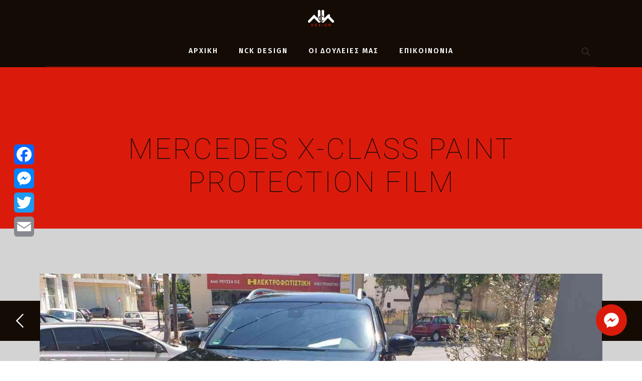

--- FILE ---
content_type: text/html; charset=UTF-8
request_url: https://www.nckdesign.gr/portfolio-item/mercedes-x-class-paint-protection-film/
body_size: 28253
content:
<!DOCTYPE html>
<html lang="en-US" class="no-js " itemscope itemtype="https://schema.org/WebPage" >

<head>

<meta charset="UTF-8" />
<!-- Global site tag (gtag.js) - Google Analytics -->
<script async src="https://www.googletagmanager.com/gtag/js?id=UA-110603407-1"></script>
<script>
  window.dataLayer = window.dataLayer || [];
  function gtag(){dataLayer.push(arguments);}
  gtag('js', new Date());

  gtag('config', 'UA-110603407-1');
</script>
<meta name='robots' content='index, follow, max-image-preview:large, max-snippet:-1, max-video-preview:-1' />
<meta name="format-detection" content="telephone=no">
<meta name="viewport" content="width=device-width, initial-scale=1" />
<link rel="shortcut icon" href="/wp-content/uploads/2017/11/Fav_small.jpg" type="image/x-icon" />
<link rel="apple-touch-icon" href="/wp-content/uploads/2017/11/Fav_retina.jpg" />
<meta name="theme-color" content="#ffffff" media="(prefers-color-scheme: light)">
<meta name="theme-color" content="#ffffff" media="(prefers-color-scheme: dark)">

	<!-- This site is optimized with the Yoast SEO plugin v19.14 - https://yoast.com/wordpress/plugins/seo/ -->
	<title>MERCEDES X-CLASS PAINT PROTECTION FILM - NCK DESIGN</title><link rel="preload" as="style" href="https://fonts.googleapis.com/css?family=Fira%20Sans%3A1%2C100%2C300%2C400%2C400italic%2C600%2C700%2C700italic%2C900%7CRoboto%3A1%2C100%2C300%2C400%2C400italic%2C600%2C700%2C700italic%2C900&#038;display=swap" /><link rel="stylesheet" href="https://fonts.googleapis.com/css?family=Fira%20Sans%3A1%2C100%2C300%2C400%2C400italic%2C600%2C700%2C700italic%2C900%7CRoboto%3A1%2C100%2C300%2C400%2C400italic%2C600%2C700%2C700italic%2C900&#038;display=swap" media="print" onload="this.media='all'" /><noscript><link rel="stylesheet" href="https://fonts.googleapis.com/css?family=Fira%20Sans%3A1%2C100%2C300%2C400%2C400italic%2C600%2C700%2C700italic%2C900%7CRoboto%3A1%2C100%2C300%2C400%2C400italic%2C600%2C700%2C700italic%2C900&#038;display=swap" /></noscript>
	<link rel="canonical" href="https://www.nckdesign.gr/portfolio-item/mercedes-x-class-paint-protection-film/" />
	<meta property="og:locale" content="en_US" />
	<meta property="og:type" content="article" />
	<meta property="og:title" content="MERCEDES X-CLASS PAINT PROTECTION FILM - NCK DESIGN" />
	<meta property="og:url" content="https://www.nckdesign.gr/portfolio-item/mercedes-x-class-paint-protection-film/" />
	<meta property="og:site_name" content="NCK DESIGN" />
	<meta property="article:modified_time" content="2019-07-24T06:57:03+00:00" />
	<meta property="og:image" content="https://www.nckdesign.gr/wp-content/uploads/2019/07/20190713_112435-e1563951235924.jpg" />
	<meta property="og:image:width" content="1920" />
	<meta property="og:image:height" content="933" />
	<meta property="og:image:type" content="image/jpeg" />
	<meta name="twitter:card" content="summary_large_image" />
	<script type="application/ld+json" class="yoast-schema-graph">{"@context":"https://schema.org","@graph":[{"@type":"WebPage","@id":"https://www.nckdesign.gr/portfolio-item/mercedes-x-class-paint-protection-film/","url":"https://www.nckdesign.gr/portfolio-item/mercedes-x-class-paint-protection-film/","name":"MERCEDES X-CLASS PAINT PROTECTION FILM - NCK DESIGN","isPartOf":{"@id":"https://www.nckdesign.gr/#website"},"primaryImageOfPage":{"@id":"https://www.nckdesign.gr/portfolio-item/mercedes-x-class-paint-protection-film/#primaryimage"},"image":{"@id":"https://www.nckdesign.gr/portfolio-item/mercedes-x-class-paint-protection-film/#primaryimage"},"thumbnailUrl":"https://www.nckdesign.gr/wp-content/uploads/2019/07/20190713_112435-e1563951235924.jpg","datePublished":"2019-07-24T06:54:27+00:00","dateModified":"2019-07-24T06:57:03+00:00","breadcrumb":{"@id":"https://www.nckdesign.gr/portfolio-item/mercedes-x-class-paint-protection-film/#breadcrumb"},"inLanguage":"en-US","potentialAction":[{"@type":"ReadAction","target":["https://www.nckdesign.gr/portfolio-item/mercedes-x-class-paint-protection-film/"]}]},{"@type":"ImageObject","inLanguage":"en-US","@id":"https://www.nckdesign.gr/portfolio-item/mercedes-x-class-paint-protection-film/#primaryimage","url":"https://www.nckdesign.gr/wp-content/uploads/2019/07/20190713_112435-e1563951235924.jpg","contentUrl":"https://www.nckdesign.gr/wp-content/uploads/2019/07/20190713_112435-e1563951235924.jpg","width":1920,"height":933},{"@type":"BreadcrumbList","@id":"https://www.nckdesign.gr/portfolio-item/mercedes-x-class-paint-protection-film/#breadcrumb","itemListElement":[{"@type":"ListItem","position":1,"name":"Home","item":"https://www.nckdesign.gr/"},{"@type":"ListItem","position":2,"name":"MERCEDES X-CLASS PAINT PROTECTION FILM"}]},{"@type":"WebSite","@id":"https://www.nckdesign.gr/#website","url":"https://www.nckdesign.gr/","name":"NCK DESIGN","description":"NCK DESIGN CAR AND YACHT WRAP","potentialAction":[{"@type":"SearchAction","target":{"@type":"EntryPoint","urlTemplate":"https://www.nckdesign.gr/?s={search_term_string}"},"query-input":"required name=search_term_string"}],"inLanguage":"en-US"}]}</script>
	<!-- / Yoast SEO plugin. -->


<link rel='dns-prefetch' href='//static.addtoany.com' />
<link rel='dns-prefetch' href='//fonts.googleapis.com' />
<link href='https://fonts.gstatic.com' crossorigin rel='preconnect' />
<link rel="alternate" type="application/rss+xml" title="NCK DESIGN &raquo; Feed" href="https://www.nckdesign.gr/feed/" />
<link rel="alternate" type="application/rss+xml" title="NCK DESIGN &raquo; Comments Feed" href="https://www.nckdesign.gr/comments/feed/" />
<link rel="alternate" type="application/rss+xml" title="NCK DESIGN &raquo; MERCEDES X-CLASS PAINT PROTECTION FILM Comments Feed" href="https://www.nckdesign.gr/portfolio-item/mercedes-x-class-paint-protection-film/feed/" />
<style type="text/css">
img.wp-smiley,
img.emoji {
	display: inline !important;
	border: none !important;
	box-shadow: none !important;
	height: 1em !important;
	width: 1em !important;
	margin: 0 0.07em !important;
	vertical-align: -0.1em !important;
	background: none !important;
	padding: 0 !important;
}
</style>
	<link rel='stylesheet' id='wp-block-library-css' href='https://www.nckdesign.gr/wp-includes/css/dist/block-library/style.min.css' type='text/css' media='all' />
<link rel='stylesheet' id='classic-theme-styles-css' href='https://www.nckdesign.gr/wp-includes/css/classic-themes.min.css' type='text/css' media='all' />
<style id='global-styles-inline-css' type='text/css'>
body{--wp--preset--color--black: #000000;--wp--preset--color--cyan-bluish-gray: #abb8c3;--wp--preset--color--white: #ffffff;--wp--preset--color--pale-pink: #f78da7;--wp--preset--color--vivid-red: #cf2e2e;--wp--preset--color--luminous-vivid-orange: #ff6900;--wp--preset--color--luminous-vivid-amber: #fcb900;--wp--preset--color--light-green-cyan: #7bdcb5;--wp--preset--color--vivid-green-cyan: #00d084;--wp--preset--color--pale-cyan-blue: #8ed1fc;--wp--preset--color--vivid-cyan-blue: #0693e3;--wp--preset--color--vivid-purple: #9b51e0;--wp--preset--gradient--vivid-cyan-blue-to-vivid-purple: linear-gradient(135deg,rgba(6,147,227,1) 0%,rgb(155,81,224) 100%);--wp--preset--gradient--light-green-cyan-to-vivid-green-cyan: linear-gradient(135deg,rgb(122,220,180) 0%,rgb(0,208,130) 100%);--wp--preset--gradient--luminous-vivid-amber-to-luminous-vivid-orange: linear-gradient(135deg,rgba(252,185,0,1) 0%,rgba(255,105,0,1) 100%);--wp--preset--gradient--luminous-vivid-orange-to-vivid-red: linear-gradient(135deg,rgba(255,105,0,1) 0%,rgb(207,46,46) 100%);--wp--preset--gradient--very-light-gray-to-cyan-bluish-gray: linear-gradient(135deg,rgb(238,238,238) 0%,rgb(169,184,195) 100%);--wp--preset--gradient--cool-to-warm-spectrum: linear-gradient(135deg,rgb(74,234,220) 0%,rgb(151,120,209) 20%,rgb(207,42,186) 40%,rgb(238,44,130) 60%,rgb(251,105,98) 80%,rgb(254,248,76) 100%);--wp--preset--gradient--blush-light-purple: linear-gradient(135deg,rgb(255,206,236) 0%,rgb(152,150,240) 100%);--wp--preset--gradient--blush-bordeaux: linear-gradient(135deg,rgb(254,205,165) 0%,rgb(254,45,45) 50%,rgb(107,0,62) 100%);--wp--preset--gradient--luminous-dusk: linear-gradient(135deg,rgb(255,203,112) 0%,rgb(199,81,192) 50%,rgb(65,88,208) 100%);--wp--preset--gradient--pale-ocean: linear-gradient(135deg,rgb(255,245,203) 0%,rgb(182,227,212) 50%,rgb(51,167,181) 100%);--wp--preset--gradient--electric-grass: linear-gradient(135deg,rgb(202,248,128) 0%,rgb(113,206,126) 100%);--wp--preset--gradient--midnight: linear-gradient(135deg,rgb(2,3,129) 0%,rgb(40,116,252) 100%);--wp--preset--duotone--dark-grayscale: url('#wp-duotone-dark-grayscale');--wp--preset--duotone--grayscale: url('#wp-duotone-grayscale');--wp--preset--duotone--purple-yellow: url('#wp-duotone-purple-yellow');--wp--preset--duotone--blue-red: url('#wp-duotone-blue-red');--wp--preset--duotone--midnight: url('#wp-duotone-midnight');--wp--preset--duotone--magenta-yellow: url('#wp-duotone-magenta-yellow');--wp--preset--duotone--purple-green: url('#wp-duotone-purple-green');--wp--preset--duotone--blue-orange: url('#wp-duotone-blue-orange');--wp--preset--font-size--small: 13px;--wp--preset--font-size--medium: 20px;--wp--preset--font-size--large: 36px;--wp--preset--font-size--x-large: 42px;--wp--preset--spacing--20: 0.44rem;--wp--preset--spacing--30: 0.67rem;--wp--preset--spacing--40: 1rem;--wp--preset--spacing--50: 1.5rem;--wp--preset--spacing--60: 2.25rem;--wp--preset--spacing--70: 3.38rem;--wp--preset--spacing--80: 5.06rem;}:where(.is-layout-flex){gap: 0.5em;}body .is-layout-flow > .alignleft{float: left;margin-inline-start: 0;margin-inline-end: 2em;}body .is-layout-flow > .alignright{float: right;margin-inline-start: 2em;margin-inline-end: 0;}body .is-layout-flow > .aligncenter{margin-left: auto !important;margin-right: auto !important;}body .is-layout-constrained > .alignleft{float: left;margin-inline-start: 0;margin-inline-end: 2em;}body .is-layout-constrained > .alignright{float: right;margin-inline-start: 2em;margin-inline-end: 0;}body .is-layout-constrained > .aligncenter{margin-left: auto !important;margin-right: auto !important;}body .is-layout-constrained > :where(:not(.alignleft):not(.alignright):not(.alignfull)){max-width: var(--wp--style--global--content-size);margin-left: auto !important;margin-right: auto !important;}body .is-layout-constrained > .alignwide{max-width: var(--wp--style--global--wide-size);}body .is-layout-flex{display: flex;}body .is-layout-flex{flex-wrap: wrap;align-items: center;}body .is-layout-flex > *{margin: 0;}:where(.wp-block-columns.is-layout-flex){gap: 2em;}.has-black-color{color: var(--wp--preset--color--black) !important;}.has-cyan-bluish-gray-color{color: var(--wp--preset--color--cyan-bluish-gray) !important;}.has-white-color{color: var(--wp--preset--color--white) !important;}.has-pale-pink-color{color: var(--wp--preset--color--pale-pink) !important;}.has-vivid-red-color{color: var(--wp--preset--color--vivid-red) !important;}.has-luminous-vivid-orange-color{color: var(--wp--preset--color--luminous-vivid-orange) !important;}.has-luminous-vivid-amber-color{color: var(--wp--preset--color--luminous-vivid-amber) !important;}.has-light-green-cyan-color{color: var(--wp--preset--color--light-green-cyan) !important;}.has-vivid-green-cyan-color{color: var(--wp--preset--color--vivid-green-cyan) !important;}.has-pale-cyan-blue-color{color: var(--wp--preset--color--pale-cyan-blue) !important;}.has-vivid-cyan-blue-color{color: var(--wp--preset--color--vivid-cyan-blue) !important;}.has-vivid-purple-color{color: var(--wp--preset--color--vivid-purple) !important;}.has-black-background-color{background-color: var(--wp--preset--color--black) !important;}.has-cyan-bluish-gray-background-color{background-color: var(--wp--preset--color--cyan-bluish-gray) !important;}.has-white-background-color{background-color: var(--wp--preset--color--white) !important;}.has-pale-pink-background-color{background-color: var(--wp--preset--color--pale-pink) !important;}.has-vivid-red-background-color{background-color: var(--wp--preset--color--vivid-red) !important;}.has-luminous-vivid-orange-background-color{background-color: var(--wp--preset--color--luminous-vivid-orange) !important;}.has-luminous-vivid-amber-background-color{background-color: var(--wp--preset--color--luminous-vivid-amber) !important;}.has-light-green-cyan-background-color{background-color: var(--wp--preset--color--light-green-cyan) !important;}.has-vivid-green-cyan-background-color{background-color: var(--wp--preset--color--vivid-green-cyan) !important;}.has-pale-cyan-blue-background-color{background-color: var(--wp--preset--color--pale-cyan-blue) !important;}.has-vivid-cyan-blue-background-color{background-color: var(--wp--preset--color--vivid-cyan-blue) !important;}.has-vivid-purple-background-color{background-color: var(--wp--preset--color--vivid-purple) !important;}.has-black-border-color{border-color: var(--wp--preset--color--black) !important;}.has-cyan-bluish-gray-border-color{border-color: var(--wp--preset--color--cyan-bluish-gray) !important;}.has-white-border-color{border-color: var(--wp--preset--color--white) !important;}.has-pale-pink-border-color{border-color: var(--wp--preset--color--pale-pink) !important;}.has-vivid-red-border-color{border-color: var(--wp--preset--color--vivid-red) !important;}.has-luminous-vivid-orange-border-color{border-color: var(--wp--preset--color--luminous-vivid-orange) !important;}.has-luminous-vivid-amber-border-color{border-color: var(--wp--preset--color--luminous-vivid-amber) !important;}.has-light-green-cyan-border-color{border-color: var(--wp--preset--color--light-green-cyan) !important;}.has-vivid-green-cyan-border-color{border-color: var(--wp--preset--color--vivid-green-cyan) !important;}.has-pale-cyan-blue-border-color{border-color: var(--wp--preset--color--pale-cyan-blue) !important;}.has-vivid-cyan-blue-border-color{border-color: var(--wp--preset--color--vivid-cyan-blue) !important;}.has-vivid-purple-border-color{border-color: var(--wp--preset--color--vivid-purple) !important;}.has-vivid-cyan-blue-to-vivid-purple-gradient-background{background: var(--wp--preset--gradient--vivid-cyan-blue-to-vivid-purple) !important;}.has-light-green-cyan-to-vivid-green-cyan-gradient-background{background: var(--wp--preset--gradient--light-green-cyan-to-vivid-green-cyan) !important;}.has-luminous-vivid-amber-to-luminous-vivid-orange-gradient-background{background: var(--wp--preset--gradient--luminous-vivid-amber-to-luminous-vivid-orange) !important;}.has-luminous-vivid-orange-to-vivid-red-gradient-background{background: var(--wp--preset--gradient--luminous-vivid-orange-to-vivid-red) !important;}.has-very-light-gray-to-cyan-bluish-gray-gradient-background{background: var(--wp--preset--gradient--very-light-gray-to-cyan-bluish-gray) !important;}.has-cool-to-warm-spectrum-gradient-background{background: var(--wp--preset--gradient--cool-to-warm-spectrum) !important;}.has-blush-light-purple-gradient-background{background: var(--wp--preset--gradient--blush-light-purple) !important;}.has-blush-bordeaux-gradient-background{background: var(--wp--preset--gradient--blush-bordeaux) !important;}.has-luminous-dusk-gradient-background{background: var(--wp--preset--gradient--luminous-dusk) !important;}.has-pale-ocean-gradient-background{background: var(--wp--preset--gradient--pale-ocean) !important;}.has-electric-grass-gradient-background{background: var(--wp--preset--gradient--electric-grass) !important;}.has-midnight-gradient-background{background: var(--wp--preset--gradient--midnight) !important;}.has-small-font-size{font-size: var(--wp--preset--font-size--small) !important;}.has-medium-font-size{font-size: var(--wp--preset--font-size--medium) !important;}.has-large-font-size{font-size: var(--wp--preset--font-size--large) !important;}.has-x-large-font-size{font-size: var(--wp--preset--font-size--x-large) !important;}
.wp-block-navigation a:where(:not(.wp-element-button)){color: inherit;}
:where(.wp-block-columns.is-layout-flex){gap: 2em;}
.wp-block-pullquote{font-size: 1.5em;line-height: 1.6;}
</style>
<link rel='stylesheet' id='contact-form-7-css' href='https://www.nckdesign.gr/wp-content/plugins/contact-form-7/includes/css/styles.css' type='text/css' media='all' />
<link rel='stylesheet' id='rs-plugin-settings-css' href='https://www.nckdesign.gr/wp-content/plugins/revslider/public/assets/css/settings.css' type='text/css' media='all' />
<style id='rs-plugin-settings-inline-css' type='text/css'>
#rs-demo-id {}
</style>
<link rel='stylesheet' id='sow-image-default-c67d20f9f743-css' href='https://www.nckdesign.gr/wp-content/uploads/siteorigin-widgets/sow-image-default-c67d20f9f743.css' type='text/css' media='all' />
<link rel='stylesheet' id='sow-social-media-buttons-flat-6a8e004c8adb-css' href='https://www.nckdesign.gr/wp-content/uploads/siteorigin-widgets/sow-social-media-buttons-flat-6a8e004c8adb.css' type='text/css' media='all' />
<link rel='stylesheet' id='mfn-be-css' href='https://www.nckdesign.gr/wp-content/themes/betheme/css/be.css' type='text/css' media='all' />
<link rel='stylesheet' id='mfn-animations-css' href='https://www.nckdesign.gr/wp-content/themes/betheme/assets/animations/animations.min.css' type='text/css' media='all' />
<link rel='stylesheet' id='mfn-font-awesome-css' href='https://www.nckdesign.gr/wp-content/themes/betheme/fonts/fontawesome/fontawesome.css' type='text/css' media='all' />
<link rel='stylesheet' id='mfn-jplayer-css' href='https://www.nckdesign.gr/wp-content/themes/betheme/assets/jplayer/css/jplayer.blue.monday.min.css' type='text/css' media='all' />
<link rel='stylesheet' id='mfn-responsive-css' href='https://www.nckdesign.gr/wp-content/themes/betheme/css/responsive.css' type='text/css' media='all' />

<link rel='stylesheet' id='addtoany-css' href='https://www.nckdesign.gr/wp-content/plugins/add-to-any/addtoany.min.css' type='text/css' media='all' />
<style id='addtoany-inline-css' type='text/css'>
@media screen and (max-width:783px){
.a2a_floating_style.a2a_vertical_style{display:none;}
}
@media screen and (min-width:782px){
.a2a_floating_style.a2a_default_style{display:none;}
}
</style>
<style id='mfn-dynamic-inline-css' type='text/css'>
#Footer{background-image:url(/wp-content/uploads/2017/11/footer-detail_01.png);background-repeat:repeat-x;background-position:center top}
html{background-color:#ffffff}#Wrapper,#Content,.mfn-popup .mfn-popup-content,.mfn-off-canvas-sidebar .mfn-off-canvas-content-wrapper,.mfn-cart-holder,.mfn-header-login,#Top_bar .search_wrapper,#Top_bar .top_bar_right .mfn-live-search-box,.column_livesearch .mfn-live-search-wrapper,.column_livesearch .mfn-live-search-box{background-color:#d3d3d3}.layout-boxed.mfn-bebuilder-header.mfn-ui #Wrapper .mfn-only-sample-content{background-color:#d3d3d3}body:not(.template-slider) #Header{min-height:0px}body.header-below:not(.template-slider) #Header{padding-top:0px}#Subheader{padding:130px 0 60px}#Footer .widgets_wrapper{padding:35px 0}.elementor-page.elementor-default #Content .the_content .section_wrapper{max-width:100%}.elementor-page.elementor-default #Content .section.the_content{width:100%}.elementor-page.elementor-default #Content .section_wrapper .the_content_wrapper{margin-left:0;margin-right:0;width:100%}body,button,span.date_label,.timeline_items li h3 span,input[type="submit"],input[type="reset"],input[type="button"],input[type="date"],input[type="text"],input[type="password"],input[type="tel"],input[type="email"],input[type="url"],textarea,select,.offer_li .title h3,.mfn-menu-item-megamenu{font-family:"Fira Sans",-apple-system,BlinkMacSystemFont,"Segoe UI",Roboto,Oxygen-Sans,Ubuntu,Cantarell,"Helvetica Neue",sans-serif}#menu > ul > li > a,a.action_button,#overlay-menu ul li a{font-family:"Fira Sans",-apple-system,BlinkMacSystemFont,"Segoe UI",Roboto,Oxygen-Sans,Ubuntu,Cantarell,"Helvetica Neue",sans-serif}#Subheader .title{font-family:"Roboto",-apple-system,BlinkMacSystemFont,"Segoe UI",Roboto,Oxygen-Sans,Ubuntu,Cantarell,"Helvetica Neue",sans-serif}h1,h2,h3,h4,.text-logo #logo{font-family:"Roboto",-apple-system,BlinkMacSystemFont,"Segoe UI",Roboto,Oxygen-Sans,Ubuntu,Cantarell,"Helvetica Neue",sans-serif}h5,h6{font-family:"Roboto",-apple-system,BlinkMacSystemFont,"Segoe UI",Roboto,Oxygen-Sans,Ubuntu,Cantarell,"Helvetica Neue",sans-serif}blockquote{font-family:"Roboto",-apple-system,BlinkMacSystemFont,"Segoe UI",Roboto,Oxygen-Sans,Ubuntu,Cantarell,"Helvetica Neue",sans-serif}.chart_box .chart .num,.counter .desc_wrapper .number-wrapper,.how_it_works .image .number,.pricing-box .plan-header .price,.quick_fact .number-wrapper,.woocommerce .product div.entry-summary .price{font-family:"Roboto",-apple-system,BlinkMacSystemFont,"Segoe UI",Roboto,Oxygen-Sans,Ubuntu,Cantarell,"Helvetica Neue",sans-serif}body,.mfn-menu-item-megamenu{font-size:15px;line-height:27px;font-weight:400;letter-spacing:1px}.big{font-size:16px;line-height:28px;font-weight:400;letter-spacing:0px}#menu > ul > li > a,a.action_button,#overlay-menu ul li a{font-size:14px;font-weight:600;letter-spacing:2px}#overlay-menu ul li a{line-height:21px}#Subheader .title{font-size:58px;line-height:66px;font-weight:100;letter-spacing:3px}h1,.text-logo #logo{font-size:55px;line-height:62px;font-weight:300;letter-spacing:4px}h2{font-size:28px;line-height:32px;font-weight:900;letter-spacing:6px}h3,.woocommerce ul.products li.product h3,.woocommerce #customer_login h2{font-size:22px;line-height:24px;font-weight:900;letter-spacing:3px}h4,.woocommerce .woocommerce-order-details__title,.woocommerce .wc-bacs-bank-details-heading,.woocommerce .woocommerce-customer-details h2{font-size:18px;line-height:24px;font-weight:400;letter-spacing:4px}h5{font-size:16px;line-height:26px;font-weight:300;letter-spacing:1px}h6{font-size:13px;line-height:24px;font-weight:700;letter-spacing:4px}#Intro .intro-title{font-size:70px;line-height:70px;font-weight:400;letter-spacing:0px}@media only screen and (min-width:768px) and (max-width:959px){body,.mfn-menu-item-megamenu{font-size:13px;line-height:23px;font-weight:400;letter-spacing:1px}.big{font-size:14px;line-height:24px;font-weight:400;letter-spacing:0px}#menu > ul > li > a,a.action_button,#overlay-menu ul li a{font-size:13px;font-weight:600;letter-spacing:2px}#overlay-menu ul li a{line-height:19.5px}#Subheader .title{font-size:49px;line-height:56px;font-weight:100;letter-spacing:3px}h1,.text-logo #logo{font-size:47px;line-height:53px;font-weight:300;letter-spacing:3px}h2{font-size:24px;line-height:27px;font-weight:900;letter-spacing:5px}h3,.woocommerce ul.products li.product h3,.woocommerce #customer_login h2{font-size:19px;line-height:20px;font-weight:900;letter-spacing:3px}h4,.woocommerce .woocommerce-order-details__title,.woocommerce .wc-bacs-bank-details-heading,.woocommerce .woocommerce-customer-details h2{font-size:15px;line-height:20px;font-weight:400;letter-spacing:3px}h5{font-size:14px;line-height:22px;font-weight:300;letter-spacing:1px}h6{font-size:13px;line-height:20px;font-weight:700;letter-spacing:3px}#Intro .intro-title{font-size:60px;line-height:60px;font-weight:400;letter-spacing:0px}blockquote{font-size:15px}.chart_box .chart .num{font-size:45px;line-height:45px}.counter .desc_wrapper .number-wrapper{font-size:45px;line-height:45px}.counter .desc_wrapper .title{font-size:14px;line-height:18px}.faq .question .title{font-size:14px}.fancy_heading .title{font-size:38px;line-height:38px}.offer .offer_li .desc_wrapper .title h3{font-size:32px;line-height:32px}.offer_thumb_ul li.offer_thumb_li .desc_wrapper .title h3{font-size:32px;line-height:32px}.pricing-box .plan-header h2{font-size:27px;line-height:27px}.pricing-box .plan-header .price > span{font-size:40px;line-height:40px}.pricing-box .plan-header .price sup.currency{font-size:18px;line-height:18px}.pricing-box .plan-header .price sup.period{font-size:14px;line-height:14px}.quick_fact .number-wrapper{font-size:80px;line-height:80px}.trailer_box .desc h2{font-size:27px;line-height:27px}.widget > h3{font-size:17px;line-height:20px}}@media only screen and (min-width:480px) and (max-width:767px){body,.mfn-menu-item-megamenu{font-size:13px;line-height:20px;font-weight:400;letter-spacing:1px}.big{font-size:13px;line-height:21px;font-weight:400;letter-spacing:0px}#menu > ul > li > a,a.action_button,#overlay-menu ul li a{font-size:13px;font-weight:600;letter-spacing:2px}#overlay-menu ul li a{line-height:19.5px}#Subheader .title{font-size:44px;line-height:50px;font-weight:100;letter-spacing:2px}h1,.text-logo #logo{font-size:41px;line-height:47px;font-weight:300;letter-spacing:3px}h2{font-size:21px;line-height:24px;font-weight:900;letter-spacing:5px}h3,.woocommerce ul.products li.product h3,.woocommerce #customer_login h2{font-size:17px;line-height:19px;font-weight:900;letter-spacing:2px}h4,.woocommerce .woocommerce-order-details__title,.woocommerce .wc-bacs-bank-details-heading,.woocommerce .woocommerce-customer-details h2{font-size:14px;line-height:19px;font-weight:400;letter-spacing:3px}h5{font-size:13px;line-height:20px;font-weight:300;letter-spacing:1px}h6{font-size:13px;line-height:19px;font-weight:700;letter-spacing:3px}#Intro .intro-title{font-size:53px;line-height:53px;font-weight:400;letter-spacing:0px}blockquote{font-size:14px}.chart_box .chart .num{font-size:40px;line-height:40px}.counter .desc_wrapper .number-wrapper{font-size:40px;line-height:40px}.counter .desc_wrapper .title{font-size:13px;line-height:16px}.faq .question .title{font-size:13px}.fancy_heading .title{font-size:34px;line-height:34px}.offer .offer_li .desc_wrapper .title h3{font-size:28px;line-height:28px}.offer_thumb_ul li.offer_thumb_li .desc_wrapper .title h3{font-size:28px;line-height:28px}.pricing-box .plan-header h2{font-size:24px;line-height:24px}.pricing-box .plan-header .price > span{font-size:34px;line-height:34px}.pricing-box .plan-header .price sup.currency{font-size:16px;line-height:16px}.pricing-box .plan-header .price sup.period{font-size:13px;line-height:13px}.quick_fact .number-wrapper{font-size:70px;line-height:70px}.trailer_box .desc h2{font-size:24px;line-height:24px}.widget > h3{font-size:16px;line-height:19px}}@media only screen and (max-width:479px){body,.mfn-menu-item-megamenu{font-size:13px;line-height:19px;font-weight:400;letter-spacing:1px}.big{font-size:13px;line-height:19px;font-weight:400;letter-spacing:0px}#menu > ul > li > a,a.action_button,#overlay-menu ul li a{font-size:13px;font-weight:600;letter-spacing:1px}#overlay-menu ul li a{line-height:19.5px}#Subheader .title{font-size:35px;line-height:40px;font-weight:100;letter-spacing:2px}h1,.text-logo #logo{font-size:33px;line-height:37px;font-weight:300;letter-spacing:2px}h2{font-size:17px;line-height:19px;font-weight:900;letter-spacing:4px}h3,.woocommerce ul.products li.product h3,.woocommerce #customer_login h2{font-size:13px;line-height:19px;font-weight:900;letter-spacing:2px}h4,.woocommerce .woocommerce-order-details__title,.woocommerce .wc-bacs-bank-details-heading,.woocommerce .woocommerce-customer-details h2{font-size:13px;line-height:19px;font-weight:400;letter-spacing:2px}h5{font-size:13px;line-height:19px;font-weight:300;letter-spacing:1px}h6{font-size:13px;line-height:19px;font-weight:700;letter-spacing:2px}#Intro .intro-title{font-size:42px;line-height:42px;font-weight:400;letter-spacing:0px}blockquote{font-size:13px}.chart_box .chart .num{font-size:35px;line-height:35px}.counter .desc_wrapper .number-wrapper{font-size:35px;line-height:35px}.counter .desc_wrapper .title{font-size:13px;line-height:26px}.faq .question .title{font-size:13px}.fancy_heading .title{font-size:30px;line-height:30px}.offer .offer_li .desc_wrapper .title h3{font-size:26px;line-height:26px}.offer_thumb_ul li.offer_thumb_li .desc_wrapper .title h3{font-size:26px;line-height:26px}.pricing-box .plan-header h2{font-size:21px;line-height:21px}.pricing-box .plan-header .price > span{font-size:32px;line-height:32px}.pricing-box .plan-header .price sup.currency{font-size:14px;line-height:14px}.pricing-box .plan-header .price sup.period{font-size:13px;line-height:13px}.quick_fact .number-wrapper{font-size:60px;line-height:60px}.trailer_box .desc h2{font-size:21px;line-height:21px}.widget > h3{font-size:15px;line-height:18px}}.with_aside .sidebar.columns{width:23%}.with_aside .sections_group{width:77%}.aside_both .sidebar.columns{width:18%}.aside_both .sidebar.sidebar-1{margin-left:-82%}.aside_both .sections_group{width:64%;margin-left:18%}@media only screen and (min-width:1240px){#Wrapper,.with_aside .content_wrapper{max-width:1142px}body.layout-boxed.mfn-header-scrolled .mfn-header-tmpl.mfn-sticky-layout-width{max-width:1142px;left:0;right:0;margin-left:auto;margin-right:auto}body.layout-boxed:not(.mfn-header-scrolled) .mfn-header-tmpl.mfn-header-layout-width,body.layout-boxed .mfn-header-tmpl.mfn-header-layout-width:not(.mfn-hasSticky){max-width:1142px;left:0;right:0;margin-left:auto;margin-right:auto}body.layout-boxed.mfn-bebuilder-header.mfn-ui .mfn-only-sample-content{max-width:1142px;margin-left:auto;margin-right:auto}.section_wrapper,.container{max-width:1122px}.layout-boxed.header-boxed #Top_bar.is-sticky{max-width:1142px}}@media only screen and (max-width:767px){#Wrapper{max-width:calc(100% - 67px)}.content_wrapper .section_wrapper,.container,.four.columns .widget-area{max-width:770px !important;padding-left:33px;padding-right:33px}}  .button-default .button,.button-flat .button,.button-round .button{background-color:#f7f7f7;color:#747474}.button-stroke .button{border-color:#f7f7f7;color:#747474}.button-stroke .button:hover{background-color:#f7f7f7;color:#fff}.button-default .button_theme,.button-default button,.button-default input[type="button"],.button-default input[type="reset"],.button-default input[type="submit"],.button-flat .button_theme,.button-flat button,.button-flat input[type="button"],.button-flat input[type="reset"],.button-flat input[type="submit"],.button-round .button_theme,.button-round button,.button-round input[type="button"],.button-round input[type="reset"],.button-round input[type="submit"],.woocommerce #respond input#submit,.woocommerce a.button:not(.default),.woocommerce button.button,.woocommerce input.button,.woocommerce #respond input#submit:hover,.woocommerce a.button:hover,.woocommerce button.button:hover,.woocommerce input.button:hover{color:#ffffff}.button-default #respond input#submit.alt.disabled,.button-default #respond input#submit.alt.disabled:hover,.button-default #respond input#submit.alt:disabled,.button-default #respond input#submit.alt:disabled:hover,.button-default #respond input#submit.alt:disabled[disabled],.button-default #respond input#submit.alt:disabled[disabled]:hover,.button-default a.button.alt.disabled,.button-default a.button.alt.disabled:hover,.button-default a.button.alt:disabled,.button-default a.button.alt:disabled:hover,.button-default a.button.alt:disabled[disabled],.button-default a.button.alt:disabled[disabled]:hover,.button-default button.button.alt.disabled,.button-default button.button.alt.disabled:hover,.button-default button.button.alt:disabled,.button-default button.button.alt:disabled:hover,.button-default button.button.alt:disabled[disabled],.button-default button.button.alt:disabled[disabled]:hover,.button-default input.button.alt.disabled,.button-default input.button.alt.disabled:hover,.button-default input.button.alt:disabled,.button-default input.button.alt:disabled:hover,.button-default input.button.alt:disabled[disabled],.button-default input.button.alt:disabled[disabled]:hover,.button-default #respond input#submit.alt,.button-default a.button.alt,.button-default button.button.alt,.button-default input.button.alt,.button-default #respond input#submit.alt:hover,.button-default a.button.alt:hover,.button-default button.button.alt:hover,.button-default input.button.alt:hover,.button-flat #respond input#submit.alt.disabled,.button-flat #respond input#submit.alt.disabled:hover,.button-flat #respond input#submit.alt:disabled,.button-flat #respond input#submit.alt:disabled:hover,.button-flat #respond input#submit.alt:disabled[disabled],.button-flat #respond input#submit.alt:disabled[disabled]:hover,.button-flat a.button.alt.disabled,.button-flat a.button.alt.disabled:hover,.button-flat a.button.alt:disabled,.button-flat a.button.alt:disabled:hover,.button-flat a.button.alt:disabled[disabled],.button-flat a.button.alt:disabled[disabled]:hover,.button-flat button.button.alt.disabled,.button-flat button.button.alt.disabled:hover,.button-flat button.button.alt:disabled,.button-flat button.button.alt:disabled:hover,.button-flat button.button.alt:disabled[disabled],.button-flat button.button.alt:disabled[disabled]:hover,.button-flat input.button.alt.disabled,.button-flat input.button.alt.disabled:hover,.button-flat input.button.alt:disabled,.button-flat input.button.alt:disabled:hover,.button-flat input.button.alt:disabled[disabled],.button-flat input.button.alt:disabled[disabled]:hover,.button-flat #respond input#submit.alt,.button-flat a.button.alt,.button-flat button.button.alt,.button-flat input.button.alt,.button-flat #respond input#submit.alt:hover,.button-flat a.button.alt:hover,.button-flat button.button.alt:hover,.button-flat input.button.alt:hover,.button-round #respond input#submit.alt.disabled,.button-round #respond input#submit.alt.disabled:hover,.button-round #respond input#submit.alt:disabled,.button-round #respond input#submit.alt:disabled:hover,.button-round #respond input#submit.alt:disabled[disabled],.button-round #respond input#submit.alt:disabled[disabled]:hover,.button-round a.button.alt.disabled,.button-round a.button.alt.disabled:hover,.button-round a.button.alt:disabled,.button-round a.button.alt:disabled:hover,.button-round a.button.alt:disabled[disabled],.button-round a.button.alt:disabled[disabled]:hover,.button-round button.button.alt.disabled,.button-round button.button.alt.disabled:hover,.button-round button.button.alt:disabled,.button-round button.button.alt:disabled:hover,.button-round button.button.alt:disabled[disabled],.button-round button.button.alt:disabled[disabled]:hover,.button-round input.button.alt.disabled,.button-round input.button.alt.disabled:hover,.button-round input.button.alt:disabled,.button-round input.button.alt:disabled:hover,.button-round input.button.alt:disabled[disabled],.button-round input.button.alt:disabled[disabled]:hover,.button-round #respond input#submit.alt,.button-round a.button.alt,.button-round button.button.alt,.button-round input.button.alt,.button-round #respond input#submit.alt:hover,.button-round a.button.alt:hover,.button-round button.button.alt:hover,.button-round input.button.alt:hover{background-color:#da1b0c;color:#ffffff}.button-stroke.woocommerce a.button:not(.default),.button-stroke .woocommerce a.button:not(.default),.button-stroke #respond input#submit.alt.disabled,.button-stroke #respond input#submit.alt.disabled:hover,.button-stroke #respond input#submit.alt:disabled,.button-stroke #respond input#submit.alt:disabled:hover,.button-stroke #respond input#submit.alt:disabled[disabled],.button-stroke #respond input#submit.alt:disabled[disabled]:hover,.button-stroke a.button.alt.disabled,.button-stroke a.button.alt.disabled:hover,.button-stroke a.button.alt:disabled,.button-stroke a.button.alt:disabled:hover,.button-stroke a.button.alt:disabled[disabled],.button-stroke a.button.alt:disabled[disabled]:hover,.button-stroke button.button.alt.disabled,.button-stroke button.button.alt.disabled:hover,.button-stroke button.button.alt:disabled,.button-stroke button.button.alt:disabled:hover,.button-stroke button.button.alt:disabled[disabled],.button-stroke button.button.alt:disabled[disabled]:hover,.button-stroke input.button.alt.disabled,.button-stroke input.button.alt.disabled:hover,.button-stroke input.button.alt:disabled,.button-stroke input.button.alt:disabled:hover,.button-stroke input.button.alt:disabled[disabled],.button-stroke input.button.alt:disabled[disabled]:hover,.button-stroke #respond input#submit.alt,.button-stroke a.button.alt,.button-stroke button.button.alt,.button-stroke input.button.alt{border-color:#da1b0c;background:none;color:#da1b0c}.button-stroke.woocommerce a.button:not(.default):hover,.button-stroke .woocommerce a.button:not(.default):hover,.button-stroke #respond input#submit.alt:hover,.button-stroke a.button.alt:hover,.button-stroke button.button.alt:hover,.button-stroke input.button.alt:hover,.button-stroke a.action_button:hover{background-color:#da1b0c;color:#ffffff}.action_button,.action_button:hover{background-color:#0089f7;color:#ffffff}.button-stroke a.action_button{border-color:#0089f7}.footer_button{color:#130b04!important;background-color:transparent;box-shadow:none!important}.footer_button:after{display:none!important}.button-custom.woocommerce .button,.button-custom .button,.button-custom .action_button,.button-custom .footer_button,.button-custom button,.button-custom button.button,.button-custom input[type="button"],.button-custom input[type="reset"],.button-custom input[type="submit"],.button-custom .woocommerce #respond input#submit,.button-custom .woocommerce a.button,.button-custom .woocommerce button.button,.button-custom .woocommerce input.button,.button-custom:where(body:not(.woocommerce-block-theme-has-button-styles)) .woocommerce button.button:disabled[disabled]{font-family:Roboto;font-size:14px;line-height:14px;font-weight:400;letter-spacing:0px;padding:12px 20px 12px 20px;border-width:0px;border-radius:0px;border-color:transparent}body.button-custom .button{color:#626262;background-color:#dbdddf;border-color:transparent}body.button-custom .button:hover{color:#626262;background-color:#d3d3d3;border-color:transparent}body .button-custom .button_theme,body.button-custom .button_theme,.button-custom button,.button-custom input[type="button"],.button-custom input[type="reset"],.button-custom input[type="submit"],.button-custom .woocommerce #respond input#submit,body.button-custom.woocommerce a.button:not(.default),.button-custom .woocommerce button.button,.button-custom .woocommerce input.button,.button-custom .woocommerce a.button_theme:not(.default){color:#ffffff;background-color:#0095eb;border-color:transparent;box-shadow:unset}body .button-custom .button_theme:hover,body.button-custom .button_theme:hover,.button-custom button:hover,.button-custom input[type="button"]:hover,.button-custom input[type="reset"]:hover,.button-custom input[type="submit"]:hover,.button-custom .woocommerce #respond input#submit:hover,body.button-custom.woocommerce .button:not(.default):hover,body.button-custom.woocommerce a.button:not(.default):hover,.button-custom .woocommerce button.button:hover,.button-custom .woocommerce input.button:hover,.button-custom .woocommerce a.button_theme:not(.default):hover{color:#ffffff;background-color:#007cc3;border-color:transparent}body.button-custom .action_button{color:#626262;background-color:#dbdddf;border-color:transparent;box-shadow:unset}body.button-custom .action_button:hover{color:#626262;background-color:#d3d3d3;border-color:transparent}.button-custom #respond input#submit.alt.disabled,.button-custom #respond input#submit.alt.disabled:hover,.button-custom #respond input#submit.alt:disabled,.button-custom #respond input#submit.alt:disabled:hover,.button-custom #respond input#submit.alt:disabled[disabled],.button-custom #respond input#submit.alt:disabled[disabled]:hover,.button-custom a.button.alt.disabled,.button-custom a.button.alt.disabled:hover,.button-custom a.button.alt:disabled,.button-custom a.button.alt:disabled:hover,.button-custom a.button.alt:disabled[disabled],.button-custom a.button.alt:disabled[disabled]:hover,.button-custom button.button.alt.disabled,.button-custom button.button.alt.disabled:hover,.button-custom button.button.alt:disabled,.button-custom button.button.alt:disabled:hover,.button-custom button.button.alt:disabled[disabled],.button-custom button.button.alt:disabled[disabled]:hover,.button-custom input.button.alt.disabled,.button-custom input.button.alt.disabled:hover,.button-custom input.button.alt:disabled,.button-custom input.button.alt:disabled:hover,.button-custom input.button.alt:disabled[disabled],.button-custom input.button.alt:disabled[disabled]:hover,.button-custom #respond input#submit.alt,.button-custom a.button.alt,.button-custom button.button.alt,.button-custom input.button.alt{line-height:14px;padding:12px 20px 12px 20px;color:#ffffff;background-color:#0095eb;font-family:Roboto;font-size:14px;font-weight:400;letter-spacing:0px;border-width:0px;border-radius:0px}.button-custom #respond input#submit.alt:hover,.button-custom a.button.alt:hover,.button-custom button.button.alt:hover,.button-custom input.button.alt:hover,.button-custom a.action_button:hover{color:#ffffff;background-color:#007cc3}#Top_bar #logo,.header-fixed #Top_bar #logo,.header-plain #Top_bar #logo,.header-transparent #Top_bar #logo{height:40px;line-height:40px;padding:15px 0}.logo-overflow #Top_bar:not(.is-sticky) .logo{height:70px}#Top_bar .menu > li > a{padding:5px 0}.menu-highlight:not(.header-creative) #Top_bar .menu > li > a{margin:10px 0}.header-plain:not(.menu-highlight) #Top_bar .menu > li > a span:not(.description){line-height:70px}.header-fixed #Top_bar .menu > li > a{padding:20px 0}@media only screen and (max-width:767px){.mobile-header-mini #Top_bar #logo{height:50px!important;line-height:50px!important;margin:5px 0}}#Top_bar #logo img.svg{width:100px}.image_frame,.wp-caption{border-width:0px}.alert{border-radius:0px}#Top_bar .top_bar_right .top-bar-right-input input{width:200px}.mfn-live-search-box .mfn-live-search-list{max-height:300px}#Side_slide{right:-250px;width:250px}#Side_slide.left{left:-250px}.blog-teaser li .desc-wrapper .desc{background-position-y:-1px}.mfn-free-delivery-info{--mfn-free-delivery-bar:#da1b0c;--mfn-free-delivery-bg:rgba(0,0,0,0.1);--mfn-free-delivery-achieved:#da1b0c}@media only screen and ( max-width:767px ){}@media only screen and (min-width:1240px){body:not(.header-simple) #Top_bar #menu{display:block!important}.tr-menu #Top_bar #menu{background:none!important}#Top_bar .menu > li > ul.mfn-megamenu > li{float:left}#Top_bar .menu > li > ul.mfn-megamenu > li.mfn-megamenu-cols-1{width:100%}#Top_bar .menu > li > ul.mfn-megamenu > li.mfn-megamenu-cols-2{width:50%}#Top_bar .menu > li > ul.mfn-megamenu > li.mfn-megamenu-cols-3{width:33.33%}#Top_bar .menu > li > ul.mfn-megamenu > li.mfn-megamenu-cols-4{width:25%}#Top_bar .menu > li > ul.mfn-megamenu > li.mfn-megamenu-cols-5{width:20%}#Top_bar .menu > li > ul.mfn-megamenu > li.mfn-megamenu-cols-6{width:16.66%}#Top_bar .menu > li > ul.mfn-megamenu > li > ul{display:block!important;position:inherit;left:auto;top:auto;border-width:0 1px 0 0}#Top_bar .menu > li > ul.mfn-megamenu > li:last-child > ul{border:0}#Top_bar .menu > li > ul.mfn-megamenu > li > ul li{width:auto}#Top_bar .menu > li > ul.mfn-megamenu a.mfn-megamenu-title{text-transform:uppercase;font-weight:400;background:none}#Top_bar .menu > li > ul.mfn-megamenu a .menu-arrow{display:none}.menuo-right #Top_bar .menu > li > ul.mfn-megamenu{left:0;width:98%!important;margin:0 1%;padding:20px 0}.menuo-right #Top_bar .menu > li > ul.mfn-megamenu-bg{box-sizing:border-box}#Top_bar .menu > li > ul.mfn-megamenu-bg{padding:20px 166px 20px 20px;background-repeat:no-repeat;background-position:right bottom}.rtl #Top_bar .menu > li > ul.mfn-megamenu-bg{padding-left:166px;padding-right:20px;background-position:left bottom}#Top_bar .menu > li > ul.mfn-megamenu-bg > li{background:none}#Top_bar .menu > li > ul.mfn-megamenu-bg > li a{border:none}#Top_bar .menu > li > ul.mfn-megamenu-bg > li > ul{background:none!important;-webkit-box-shadow:0 0 0 0;-moz-box-shadow:0 0 0 0;box-shadow:0 0 0 0}.mm-vertical #Top_bar .container{position:relative}.mm-vertical #Top_bar .top_bar_left{position:static}.mm-vertical #Top_bar .menu > li ul{box-shadow:0 0 0 0 transparent!important;background-image:none}.mm-vertical #Top_bar .menu > li > ul.mfn-megamenu{padding:20px 0}.mm-vertical.header-plain #Top_bar .menu > li > ul.mfn-megamenu{width:100%!important;margin:0}.mm-vertical #Top_bar .menu > li > ul.mfn-megamenu > li{display:table-cell;float:none!important;width:10%;padding:0 15px;border-right:1px solid rgba(0,0,0,0.05)}.mm-vertical #Top_bar .menu > li > ul.mfn-megamenu > li:last-child{border-right-width:0}.mm-vertical #Top_bar .menu > li > ul.mfn-megamenu > li.hide-border{border-right-width:0}.mm-vertical #Top_bar .menu > li > ul.mfn-megamenu > li a{border-bottom-width:0;padding:9px 15px;line-height:120%}.mm-vertical #Top_bar .menu > li > ul.mfn-megamenu a.mfn-megamenu-title{font-weight:700}.rtl .mm-vertical #Top_bar .menu > li > ul.mfn-megamenu > li:first-child{border-right-width:0}.rtl .mm-vertical #Top_bar .menu > li > ul.mfn-megamenu > li:last-child{border-right-width:1px}body.header-shop #Top_bar #menu{display:flex!important;background-color:transparent}.header-shop #Top_bar.is-sticky .top_bar_row_second{display:none}.header-plain:not(.menuo-right) #Header .top_bar_left{width:auto!important}.header-stack.header-center #Top_bar #menu{display:inline-block!important}.header-simple #Top_bar #menu{display:none;height:auto;width:300px;bottom:auto;top:100%;right:1px;position:absolute;margin:0}.header-simple #Header a.responsive-menu-toggle{display:block;right:10px}.header-simple #Top_bar #menu > ul{width:100%;float:left}.header-simple #Top_bar #menu ul li{width:100%;padding-bottom:0;border-right:0;position:relative}.header-simple #Top_bar #menu ul li a{padding:0 20px;margin:0;display:block;height:auto;line-height:normal;border:none}.header-simple #Top_bar #menu ul li a:not(.menu-toggle):after{display:none}.header-simple #Top_bar #menu ul li a span{border:none;line-height:44px;display:inline;padding:0}.header-simple #Top_bar #menu ul li.submenu .menu-toggle{display:block;position:absolute;right:0;top:0;width:44px;height:44px;line-height:44px;font-size:30px;font-weight:300;text-align:center;cursor:pointer;color:#444;opacity:0.33;transform:unset}.header-simple #Top_bar #menu ul li.submenu .menu-toggle:after{content:"+";position:static}.header-simple #Top_bar #menu ul li.hover > .menu-toggle:after{content:"-"}.header-simple #Top_bar #menu ul li.hover a{border-bottom:0}.header-simple #Top_bar #menu ul.mfn-megamenu li .menu-toggle{display:none}.header-simple #Top_bar #menu ul li ul{position:relative!important;left:0!important;top:0;padding:0;margin:0!important;width:auto!important;background-image:none}.header-simple #Top_bar #menu ul li ul li{width:100%!important;display:block;padding:0}.header-simple #Top_bar #menu ul li ul li a{padding:0 20px 0 30px}.header-simple #Top_bar #menu ul li ul li a .menu-arrow{display:none}.header-simple #Top_bar #menu ul li ul li a span{padding:0}.header-simple #Top_bar #menu ul li ul li a span:after{display:none!important}.header-simple #Top_bar .menu > li > ul.mfn-megamenu a.mfn-megamenu-title{text-transform:uppercase;font-weight:400}.header-simple #Top_bar .menu > li > ul.mfn-megamenu > li > ul{display:block!important;position:inherit;left:auto;top:auto}.header-simple #Top_bar #menu ul li ul li ul{border-left:0!important;padding:0;top:0}.header-simple #Top_bar #menu ul li ul li ul li a{padding:0 20px 0 40px}.rtl.header-simple #Top_bar #menu{left:1px;right:auto}.rtl.header-simple #Top_bar a.responsive-menu-toggle{left:10px;right:auto}.rtl.header-simple #Top_bar #menu ul li.submenu .menu-toggle{left:0;right:auto}.rtl.header-simple #Top_bar #menu ul li ul{left:auto!important;right:0!important}.rtl.header-simple #Top_bar #menu ul li ul li a{padding:0 30px 0 20px}.rtl.header-simple #Top_bar #menu ul li ul li ul li a{padding:0 40px 0 20px}.menu-highlight #Top_bar .menu > li{margin:0 2px}.menu-highlight:not(.header-creative) #Top_bar .menu > li > a{padding:0;-webkit-border-radius:5px;border-radius:5px}.menu-highlight #Top_bar .menu > li > a:after{display:none}.menu-highlight #Top_bar .menu > li > a span:not(.description){line-height:50px}.menu-highlight #Top_bar .menu > li > a span.description{display:none}.menu-highlight.header-stack #Top_bar .menu > li > a{margin:10px 0!important}.menu-highlight.header-stack #Top_bar .menu > li > a span:not(.description){line-height:40px}.menu-highlight.header-simple #Top_bar #menu ul li,.menu-highlight.header-creative #Top_bar #menu ul li{margin:0}.menu-highlight.header-simple #Top_bar #menu ul li > a,.menu-highlight.header-creative #Top_bar #menu ul li > a{-webkit-border-radius:0;border-radius:0}.menu-highlight:not(.header-fixed):not(.header-simple) #Top_bar.is-sticky .menu > li > a{margin:10px 0!important;padding:5px 0!important}.menu-highlight:not(.header-fixed):not(.header-simple) #Top_bar.is-sticky .menu > li > a span{line-height:30px!important}.header-modern.menu-highlight.menuo-right .menu_wrapper{margin-right:20px}.menu-line-below #Top_bar .menu > li > a:not(.menu-toggle):after{top:auto;bottom:-4px}.menu-line-below #Top_bar.is-sticky .menu > li > a:not(.menu-toggle):after{top:auto;bottom:-4px}.menu-line-below-80 #Top_bar:not(.is-sticky) .menu > li > a:not(.menu-toggle):after{height:4px;left:10%;top:50%;margin-top:20px;width:80%}.menu-line-below-80-1 #Top_bar:not(.is-sticky) .menu > li > a:not(.menu-toggle):after{height:1px;left:10%;top:50%;margin-top:20px;width:80%}.menu-link-color #Top_bar .menu > li > a:not(.menu-toggle):after{display:none!important}.menu-arrow-top #Top_bar .menu > li > a:after{background:none repeat scroll 0 0 rgba(0,0,0,0)!important;border-color:#ccc transparent transparent;border-style:solid;border-width:7px 7px 0;display:block;height:0;left:50%;margin-left:-7px;top:0!important;width:0}.menu-arrow-top #Top_bar.is-sticky .menu > li > a:after{top:0!important}.menu-arrow-bottom #Top_bar .menu > li > a:after{background:none!important;border-color:transparent transparent #ccc;border-style:solid;border-width:0 7px 7px;display:block;height:0;left:50%;margin-left:-7px;top:auto;bottom:0;width:0}.menu-arrow-bottom #Top_bar.is-sticky .menu > li > a:after{top:auto;bottom:0}.menuo-no-borders #Top_bar .menu > li > a span{border-width:0!important}.menuo-no-borders #Header_creative #Top_bar .menu > li > a span{border-bottom-width:0}.menuo-no-borders.header-plain #Top_bar a#header_cart,.menuo-no-borders.header-plain #Top_bar a#search_button,.menuo-no-borders.header-plain #Top_bar .wpml-languages,.menuo-no-borders.header-plain #Top_bar a.action_button{border-width:0}.menuo-right #Top_bar .menu_wrapper{float:right}.menuo-right.header-stack:not(.header-center) #Top_bar .menu_wrapper{margin-right:150px}body.header-creative{padding-left:50px}body.header-creative.header-open{padding-left:250px}body.error404,body.under-construction,body.elementor-maintenance-mode,body.template-blank,body.under-construction.header-rtl.header-creative.header-open{padding-left:0!important;padding-right:0!important}.header-creative.footer-fixed #Footer,.header-creative.footer-sliding #Footer,.header-creative.footer-stick #Footer.is-sticky{box-sizing:border-box;padding-left:50px}.header-open.footer-fixed #Footer,.header-open.footer-sliding #Footer,.header-creative.footer-stick #Footer.is-sticky{padding-left:250px}.header-rtl.header-creative.footer-fixed #Footer,.header-rtl.header-creative.footer-sliding #Footer,.header-rtl.header-creative.footer-stick #Footer.is-sticky{padding-left:0;padding-right:50px}.header-rtl.header-open.footer-fixed #Footer,.header-rtl.header-open.footer-sliding #Footer,.header-rtl.header-creative.footer-stick #Footer.is-sticky{padding-right:250px}#Header_creative{background-color:#fff;position:fixed;width:250px;height:100%;left:-200px;top:0;z-index:9002;-webkit-box-shadow:2px 0 4px 2px rgba(0,0,0,.15);box-shadow:2px 0 4px 2px rgba(0,0,0,.15)}#Header_creative .container{width:100%}#Header_creative .creative-wrapper{opacity:0;margin-right:50px}#Header_creative a.creative-menu-toggle{display:block;width:34px;height:34px;line-height:34px;font-size:22px;text-align:center;position:absolute;top:10px;right:8px;border-radius:3px}.admin-bar #Header_creative a.creative-menu-toggle{top:42px}#Header_creative #Top_bar{position:static;width:100%}#Header_creative #Top_bar .top_bar_left{width:100%!important;float:none}#Header_creative #Top_bar .logo{float:none;text-align:center;margin:15px 0}#Header_creative #Top_bar #menu{background-color:transparent}#Header_creative #Top_bar .menu_wrapper{float:none;margin:0 0 30px}#Header_creative #Top_bar .menu > li{width:100%;float:none;position:relative}#Header_creative #Top_bar .menu > li > a{padding:0;text-align:center}#Header_creative #Top_bar .menu > li > a:after{display:none}#Header_creative #Top_bar .menu > li > a span{border-right:0;border-bottom-width:1px;line-height:38px}#Header_creative #Top_bar .menu li ul{left:100%;right:auto;top:0;box-shadow:2px 2px 2px 0 rgba(0,0,0,0.03);-webkit-box-shadow:2px 2px 2px 0 rgba(0,0,0,0.03)}#Header_creative #Top_bar .menu > li > ul.mfn-megamenu{margin:0;width:700px!important}#Header_creative #Top_bar .menu > li > ul.mfn-megamenu > li > ul{left:0}#Header_creative #Top_bar .menu li ul li a{padding-top:9px;padding-bottom:8px}#Header_creative #Top_bar .menu li ul li ul{top:0}#Header_creative #Top_bar .menu > li > a span.description{display:block;font-size:13px;line-height:28px!important;clear:both}.menuo-arrows #Top_bar .menu > li.submenu > a > span:after{content:unset!important}#Header_creative #Top_bar .top_bar_right{width:100%!important;float:left;height:auto;margin-bottom:35px;text-align:center;padding:0 20px;top:0;-webkit-box-sizing:border-box;-moz-box-sizing:border-box;box-sizing:border-box}#Header_creative #Top_bar .top_bar_right:before{content:none}#Header_creative #Top_bar .top_bar_right .top_bar_right_wrapper{flex-wrap:wrap;justify-content:center}#Header_creative #Top_bar .top_bar_right .top-bar-right-icon,#Header_creative #Top_bar .top_bar_right .wpml-languages,#Header_creative #Top_bar .top_bar_right .top-bar-right-button,#Header_creative #Top_bar .top_bar_right .top-bar-right-input{min-height:30px;margin:5px}#Header_creative #Top_bar .search_wrapper{left:100%;top:auto}#Header_creative #Top_bar .banner_wrapper{display:block;text-align:center}#Header_creative #Top_bar .banner_wrapper img{max-width:100%;height:auto;display:inline-block}#Header_creative #Action_bar{display:none;position:absolute;bottom:0;top:auto;clear:both;padding:0 20px;box-sizing:border-box}#Header_creative #Action_bar .contact_details{width:100%;text-align:center;margin-bottom:20px}#Header_creative #Action_bar .contact_details li{padding:0}#Header_creative #Action_bar .social{float:none;text-align:center;padding:5px 0 15px}#Header_creative #Action_bar .social li{margin-bottom:2px}#Header_creative #Action_bar .social-menu{float:none;text-align:center}#Header_creative #Action_bar .social-menu li{border-color:rgba(0,0,0,.1)}#Header_creative .social li a{color:rgba(0,0,0,.5)}#Header_creative .social li a:hover{color:#000}#Header_creative .creative-social{position:absolute;bottom:10px;right:0;width:50px}#Header_creative .creative-social li{display:block;float:none;width:100%;text-align:center;margin-bottom:5px}.header-creative .fixed-nav.fixed-nav-prev{margin-left:50px}.header-creative.header-open .fixed-nav.fixed-nav-prev{margin-left:250px}.menuo-last #Header_creative #Top_bar .menu li.last ul{top:auto;bottom:0}.header-open #Header_creative{left:0}.header-open #Header_creative .creative-wrapper{opacity:1;margin:0!important}.header-open #Header_creative .creative-menu-toggle,.header-open #Header_creative .creative-social{display:none}.header-open #Header_creative #Action_bar{display:block}body.header-rtl.header-creative{padding-left:0;padding-right:50px}.header-rtl #Header_creative{left:auto;right:-200px}.header-rtl #Header_creative .creative-wrapper{margin-left:50px;margin-right:0}.header-rtl #Header_creative a.creative-menu-toggle{left:8px;right:auto}.header-rtl #Header_creative .creative-social{left:0;right:auto}.header-rtl #Footer #back_to_top.sticky{right:125px}.header-rtl #popup_contact{right:70px}.header-rtl #Header_creative #Top_bar .menu li ul{left:auto;right:100%}.header-rtl #Header_creative #Top_bar .search_wrapper{left:auto;right:100%}.header-rtl .fixed-nav.fixed-nav-prev{margin-left:0!important}.header-rtl .fixed-nav.fixed-nav-next{margin-right:50px}body.header-rtl.header-creative.header-open{padding-left:0;padding-right:250px!important}.header-rtl.header-open #Header_creative{left:auto;right:0}.header-rtl.header-open #Footer #back_to_top.sticky{right:325px}.header-rtl.header-open #popup_contact{right:270px}.header-rtl.header-open .fixed-nav.fixed-nav-next{margin-right:250px}#Header_creative.active{left:-1px}.header-rtl #Header_creative.active{left:auto;right:-1px}#Header_creative.active .creative-wrapper{opacity:1;margin:0}.header-creative .vc_row[data-vc-full-width]{padding-left:50px}.header-creative.header-open .vc_row[data-vc-full-width]{padding-left:250px}.header-open .vc_parallax .vc_parallax-inner{left:auto;width:calc(100% - 250px)}.header-open.header-rtl .vc_parallax .vc_parallax-inner{left:0;right:auto}#Header_creative.scroll{height:100%;overflow-y:auto}#Header_creative.scroll:not(.dropdown) .menu li ul{display:none!important}#Header_creative.scroll #Action_bar{position:static}#Header_creative.dropdown{outline:none}#Header_creative.dropdown #Top_bar .menu_wrapper{float:left;width:100%}#Header_creative.dropdown #Top_bar #menu ul li{position:relative;float:left}#Header_creative.dropdown #Top_bar #menu ul li a:not(.menu-toggle):after{display:none}#Header_creative.dropdown #Top_bar #menu ul li a span{line-height:38px;padding:0}#Header_creative.dropdown #Top_bar #menu ul li.submenu .menu-toggle{display:block;position:absolute;right:0;top:0;width:38px;height:38px;line-height:38px;font-size:26px;font-weight:300;text-align:center;cursor:pointer;color:#444;opacity:0.33;z-index:203}#Header_creative.dropdown #Top_bar #menu ul li.submenu .menu-toggle:after{content:"+";position:static}#Header_creative.dropdown #Top_bar #menu ul li.hover > .menu-toggle:after{content:"-"}#Header_creative.dropdown #Top_bar #menu ul.sub-menu li:not(:last-of-type) a{border-bottom:0}#Header_creative.dropdown #Top_bar #menu ul.mfn-megamenu li .menu-toggle{display:none}#Header_creative.dropdown #Top_bar #menu ul li ul{position:relative!important;left:0!important;top:0;padding:0;margin-left:0!important;width:auto!important;background-image:none}#Header_creative.dropdown #Top_bar #menu ul li ul li{width:100%!important}#Header_creative.dropdown #Top_bar #menu ul li ul li a{padding:0 10px;text-align:center}#Header_creative.dropdown #Top_bar #menu ul li ul li a .menu-arrow{display:none}#Header_creative.dropdown #Top_bar #menu ul li ul li a span{padding:0}#Header_creative.dropdown #Top_bar #menu ul li ul li a span:after{display:none!important}#Header_creative.dropdown #Top_bar .menu > li > ul.mfn-megamenu a.mfn-megamenu-title{text-transform:uppercase;font-weight:400}#Header_creative.dropdown #Top_bar .menu > li > ul.mfn-megamenu > li > ul{display:block!important;position:inherit;left:auto;top:auto}#Header_creative.dropdown #Top_bar #menu ul li ul li ul{border-left:0!important;padding:0;top:0}#Header_creative{transition:left .5s ease-in-out,right .5s ease-in-out}#Header_creative .creative-wrapper{transition:opacity .5s ease-in-out,margin 0s ease-in-out .5s}#Header_creative.active .creative-wrapper{transition:opacity .5s ease-in-out,margin 0s ease-in-out}}@media only screen and (min-width:768px){#Top_bar.is-sticky{position:fixed!important;width:100%;left:0;top:-60px;height:60px;z-index:701;background:#fff;opacity:.97;-webkit-box-shadow:0 2px 5px 0 rgba(0,0,0,0.1);-moz-box-shadow:0 2px 5px 0 rgba(0,0,0,0.1);box-shadow:0 2px 5px 0 rgba(0,0,0,0.1)}.layout-boxed.header-boxed #Top_bar.is-sticky{left:50%;-webkit-transform:translateX(-50%);transform:translateX(-50%)}#Top_bar.is-sticky .top_bar_left,#Top_bar.is-sticky .top_bar_right,#Top_bar.is-sticky .top_bar_right:before{background:none;box-shadow:unset}#Top_bar.is-sticky .logo{width:auto;margin:0 30px 0 20px;padding:0}#Top_bar.is-sticky #logo,#Top_bar.is-sticky .custom-logo-link{padding:5px 0!important;height:50px!important;line-height:50px!important}.logo-no-sticky-padding #Top_bar.is-sticky #logo{height:60px!important;line-height:60px!important}#Top_bar.is-sticky #logo img.logo-main{display:none}#Top_bar.is-sticky #logo img.logo-sticky{display:inline;max-height:35px}.logo-sticky-width-auto #Top_bar.is-sticky #logo img.logo-sticky{width:auto}#Top_bar.is-sticky .menu_wrapper{clear:none}#Top_bar.is-sticky .menu_wrapper .menu > li > a{padding:15px 0}#Top_bar.is-sticky .menu > li > a,#Top_bar.is-sticky .menu > li > a span{line-height:30px}#Top_bar.is-sticky .menu > li > a:after{top:auto;bottom:-4px}#Top_bar.is-sticky .menu > li > a span.description{display:none}#Top_bar.is-sticky .secondary_menu_wrapper,#Top_bar.is-sticky .banner_wrapper{display:none}.header-overlay #Top_bar.is-sticky{display:none}.sticky-dark #Top_bar.is-sticky,.sticky-dark #Top_bar.is-sticky #menu{background:rgba(0,0,0,.8)}.sticky-dark #Top_bar.is-sticky .menu > li:not(.current-menu-item) > a{color:#fff}.sticky-dark #Top_bar.is-sticky .top_bar_right .top-bar-right-icon{color:rgba(255,255,255,.9)}.sticky-dark #Top_bar.is-sticky .top_bar_right .top-bar-right-icon svg .path{stroke:rgba(255,255,255,.9)}.sticky-dark #Top_bar.is-sticky .wpml-languages a.active,.sticky-dark #Top_bar.is-sticky .wpml-languages ul.wpml-lang-dropdown{background:rgba(0,0,0,0.1);border-color:rgba(0,0,0,0.1)}.sticky-white #Top_bar.is-sticky,.sticky-white #Top_bar.is-sticky #menu{background:rgba(255,255,255,.8)}.sticky-white #Top_bar.is-sticky .menu > li:not(.current-menu-item) > a{color:#222}.sticky-white #Top_bar.is-sticky .top_bar_right .top-bar-right-icon{color:rgba(0,0,0,.8)}.sticky-white #Top_bar.is-sticky .top_bar_right .top-bar-right-icon svg .path{stroke:rgba(0,0,0,.8)}.sticky-white #Top_bar.is-sticky .wpml-languages a.active,.sticky-white #Top_bar.is-sticky .wpml-languages ul.wpml-lang-dropdown{background:rgba(255,255,255,0.1);border-color:rgba(0,0,0,0.1)}}@media only screen and (max-width:1239px){#Top_bar #menu{display:none;height:auto;width:300px;bottom:auto;top:100%;right:1px;position:absolute;margin:0}#Top_bar a.responsive-menu-toggle{display:block}#Top_bar #menu > ul{width:100%;float:left}#Top_bar #menu ul li{width:100%;padding-bottom:0;border-right:0;position:relative}#Top_bar #menu ul li a{padding:0 25px;margin:0;display:block;height:auto;line-height:normal;border:none}#Top_bar #menu ul li a:not(.menu-toggle):after{display:none}#Top_bar #menu ul li a span{border:none;line-height:44px;display:inline;padding:0}#Top_bar #menu ul li a span.description{margin:0 0 0 5px}#Top_bar #menu ul li.submenu .menu-toggle{display:block;position:absolute;right:15px;top:0;width:44px;height:44px;line-height:44px;font-size:30px;font-weight:300;text-align:center;cursor:pointer;color:#444;opacity:0.33;transform:unset}#Top_bar #menu ul li.submenu .menu-toggle:after{content:"+";position:static}#Top_bar #menu ul li.hover > .menu-toggle:after{content:"-"}#Top_bar #menu ul li.hover a{border-bottom:0}#Top_bar #menu ul li a span:after{display:none!important}#Top_bar #menu ul.mfn-megamenu li .menu-toggle{display:none}.menuo-arrows.keyboard-support #Top_bar .menu > li.submenu > a:not(.menu-toggle):after,.menuo-arrows:not(.keyboard-support) #Top_bar .menu > li.submenu > a:not(.menu-toggle)::after{display:none !important}#Top_bar #menu ul li ul{position:relative!important;left:0!important;top:0;padding:0;margin-left:0!important;width:auto!important;background-image:none!important;box-shadow:0 0 0 0 transparent!important;-webkit-box-shadow:0 0 0 0 transparent!important}#Top_bar #menu ul li ul li{width:100%!important}#Top_bar #menu ul li ul li a{padding:0 20px 0 35px}#Top_bar #menu ul li ul li a .menu-arrow{display:none}#Top_bar #menu ul li ul li a span{padding:0}#Top_bar #menu ul li ul li a span:after{display:none!important}#Top_bar .menu > li > ul.mfn-megamenu a.mfn-megamenu-title{text-transform:uppercase;font-weight:400}#Top_bar .menu > li > ul.mfn-megamenu > li > ul{display:block!important;position:inherit;left:auto;top:auto}#Top_bar #menu ul li ul li ul{border-left:0!important;padding:0;top:0}#Top_bar #menu ul li ul li ul li a{padding:0 20px 0 45px}#Header #menu > ul > li.current-menu-item > a,#Header #menu > ul > li.current_page_item > a,#Header #menu > ul > li.current-menu-parent > a,#Header #menu > ul > li.current-page-parent > a,#Header #menu > ul > li.current-menu-ancestor > a,#Header #menu > ul > li.current_page_ancestor > a{background:rgba(0,0,0,.02)}.rtl #Top_bar #menu{left:1px;right:auto}.rtl #Top_bar a.responsive-menu-toggle{left:20px;right:auto}.rtl #Top_bar #menu ul li.submenu .menu-toggle{left:15px;right:auto;border-left:none;border-right:1px solid #eee;transform:unset}.rtl #Top_bar #menu ul li ul{left:auto!important;right:0!important}.rtl #Top_bar #menu ul li ul li a{padding:0 30px 0 20px}.rtl #Top_bar #menu ul li ul li ul li a{padding:0 40px 0 20px}.header-stack .menu_wrapper a.responsive-menu-toggle{position:static!important;margin:11px 0!important}.header-stack .menu_wrapper #menu{left:0;right:auto}.rtl.header-stack #Top_bar #menu{left:auto;right:0}.admin-bar #Header_creative{top:32px}.header-creative.layout-boxed{padding-top:85px}.header-creative.layout-full-width #Wrapper{padding-top:60px}#Header_creative{position:fixed;width:100%;left:0!important;top:0;z-index:1001}#Header_creative .creative-wrapper{display:block!important;opacity:1!important}#Header_creative .creative-menu-toggle,#Header_creative .creative-social{display:none!important;opacity:1!important}#Header_creative #Top_bar{position:static;width:100%}#Header_creative #Top_bar .one{display:flex}#Header_creative #Top_bar #logo,#Header_creative #Top_bar .custom-logo-link{height:50px;line-height:50px;padding:5px 0}#Header_creative #Top_bar #logo img.logo-sticky{max-height:40px!important}#Header_creative #logo img.logo-main{display:none}#Header_creative #logo img.logo-sticky{display:inline-block}.logo-no-sticky-padding #Header_creative #Top_bar #logo{height:60px;line-height:60px;padding:0}.logo-no-sticky-padding #Header_creative #Top_bar #logo img.logo-sticky{max-height:60px!important}#Header_creative #Action_bar{display:none}#Header_creative #Top_bar .top_bar_right:before{content:none}#Header_creative.scroll{overflow:visible!important}}body{--mfn-clients-tiles-hover:#da1b0c;--mfn-icon-box-icon:#da1b0c;--mfn-sliding-box-bg:#da1b0c;--mfn-woo-body-color:#000000;--mfn-woo-heading-color:#000000;--mfn-woo-themecolor:#da1b0c;--mfn-woo-bg-themecolor:#da1b0c;--mfn-woo-border-themecolor:#da1b0c}#Header_wrapper,#Intro{background-color:#da1b0c}#Subheader{background-color:rgba(247,247,247,0)}.header-classic #Action_bar,.header-fixed #Action_bar,.header-plain #Action_bar,.header-split #Action_bar,.header-shop #Action_bar,.header-shop-split #Action_bar,.header-stack #Action_bar{background-color:#2C2C2C}#Sliding-top{background-color:#f5f5f5}#Sliding-top a.sliding-top-control{border-right-color:#f5f5f5}#Sliding-top.st-center a.sliding-top-control,#Sliding-top.st-left a.sliding-top-control{border-top-color:#f5f5f5}#Footer{background-color:#e2e2e2}.grid .post-item,.masonry:not(.tiles) .post-item,.photo2 .post .post-desc-wrapper{background-color:transparent}.portfolio_group .portfolio-item .desc{background-color:transparent}.woocommerce ul.products li.product,.shop_slider .shop_slider_ul li .item_wrapper .desc{background-color:transparent}body,ul.timeline_items,.icon_box a .desc,.icon_box a:hover .desc,.feature_list ul li a,.list_item a,.list_item a:hover,.widget_recent_entries ul li a,.flat_box a,.flat_box a:hover,.story_box .desc,.content_slider.carousel  ul li a .title,.content_slider.flat.description ul li .desc,.content_slider.flat.description ul li a .desc,.post-nav.minimal a i{color:#000000}.post-nav.minimal a svg{fill:#000000}.themecolor,.opening_hours .opening_hours_wrapper li span,.fancy_heading_icon .icon_top,.fancy_heading_arrows .icon-right-dir,.fancy_heading_arrows .icon-left-dir,.fancy_heading_line .title,.button-love a.mfn-love,.format-link .post-title .icon-link,.pager-single > span,.pager-single a:hover,.widget_meta ul,.widget_pages ul,.widget_rss ul,.widget_mfn_recent_comments ul li:after,.widget_archive ul,.widget_recent_comments ul li:after,.widget_nav_menu ul,.woocommerce ul.products li.product .price,.shop_slider .shop_slider_ul li .item_wrapper .price,.woocommerce-page ul.products li.product .price,.widget_price_filter .price_label .from,.widget_price_filter .price_label .to,.woocommerce ul.product_list_widget li .quantity .amount,.woocommerce .product div.entry-summary .price,.woocommerce .product .woocommerce-variation-price .price,.woocommerce .star-rating span,#Error_404 .error_pic i,.style-simple #Filters .filters_wrapper ul li a:hover,.style-simple #Filters .filters_wrapper ul li.current-cat a,.style-simple .quick_fact .title,.mfn-cart-holder .mfn-ch-content .mfn-ch-product .woocommerce-Price-amount,.woocommerce .comment-form-rating p.stars a:before,.wishlist .wishlist-row .price,.search-results .search-item .post-product-price,.progress_icons.transparent .progress_icon.themebg{color:#da1b0c}.mfn-wish-button.loved:not(.link) .path{fill:#da1b0c;stroke:#da1b0c}.themebg,#comments .commentlist > li .reply a.comment-reply-link,#Filters .filters_wrapper ul li a:hover,#Filters .filters_wrapper ul li.current-cat a,.fixed-nav .arrow,.offer_thumb .slider_pagination a:before,.offer_thumb .slider_pagination a.selected:after,.pager .pages a:hover,.pager .pages a.active,.pager .pages span.page-numbers.current,.pager-single span:after,.portfolio_group.exposure .portfolio-item .desc-inner .line,.Recent_posts ul li .desc:after,.Recent_posts ul li .photo .c,.slider_pagination a.selected,.slider_pagination .slick-active a,.slider_pagination a.selected:after,.slider_pagination .slick-active a:after,.testimonials_slider .slider_images,.testimonials_slider .slider_images a:after,.testimonials_slider .slider_images:before,#Top_bar .header-cart-count,#Top_bar .header-wishlist-count,.mfn-footer-stickymenu ul li a .header-wishlist-count,.mfn-footer-stickymenu ul li a .header-cart-count,.widget_categories ul,.widget_mfn_menu ul li a:hover,.widget_mfn_menu ul li.current-menu-item:not(.current-menu-ancestor) > a,.widget_mfn_menu ul li.current_page_item:not(.current_page_ancestor) > a,.widget_product_categories ul,.widget_recent_entries ul li:after,.woocommerce-account table.my_account_orders .order-number a,.woocommerce-MyAccount-navigation ul li.is-active a,.style-simple .accordion .question:after,.style-simple .faq .question:after,.style-simple .icon_box .desc_wrapper .title:before,.style-simple #Filters .filters_wrapper ul li a:after,.style-simple .trailer_box:hover .desc,.tp-bullets.simplebullets.round .bullet.selected,.tp-bullets.simplebullets.round .bullet.selected:after,.tparrows.default,.tp-bullets.tp-thumbs .bullet.selected:after{background-color:#da1b0c}.Latest_news ul li .photo,.Recent_posts.blog_news ul li .photo,.style-simple .opening_hours .opening_hours_wrapper li label,.style-simple .timeline_items li:hover h3,.style-simple .timeline_items li:nth-child(even):hover h3,.style-simple .timeline_items li:hover .desc,.style-simple .timeline_items li:nth-child(even):hover,.style-simple .offer_thumb .slider_pagination a.selected{border-color:#da1b0c}a{color:#da1b0c}a:hover{color:#9f1203}*::-moz-selection{background-color:#0089F7;color:white}*::selection{background-color:#0089F7;color:white}.blockquote p.author span,.counter .desc_wrapper .title,.article_box .desc_wrapper p,.team .desc_wrapper p.subtitle,.pricing-box .plan-header p.subtitle,.pricing-box .plan-header .price sup.period,.chart_box p,.fancy_heading .inside,.fancy_heading_line .slogan,.post-meta,.post-meta a,.post-footer,.post-footer a span.label,.pager .pages a,.button-love a .label,.pager-single a,#comments .commentlist > li .comment-author .says,.fixed-nav .desc .date,.filters_buttons li.label,.Recent_posts ul li a .desc .date,.widget_recent_entries ul li .post-date,.tp_recent_tweets .twitter_time,.widget_price_filter .price_label,.shop-filters .woocommerce-result-count,.woocommerce ul.product_list_widget li .quantity,.widget_shopping_cart ul.product_list_widget li dl,.product_meta .posted_in,.woocommerce .shop_table .product-name .variation > dd,.shipping-calculator-button:after,.shop_slider .shop_slider_ul li .item_wrapper .price del,.woocommerce .product .entry-summary .woocommerce-product-rating .woocommerce-review-link,.woocommerce .product.style-default .entry-summary .product_meta .tagged_as,.woocommerce .tagged_as,.wishlist .sku_wrapper,.woocommerce .column_product_rating .woocommerce-review-link,.woocommerce #reviews #comments ol.commentlist li .comment-text p.meta .woocommerce-review__verified,.woocommerce #reviews #comments ol.commentlist li .comment-text p.meta .woocommerce-review__dash,.woocommerce #reviews #comments ol.commentlist li .comment-text p.meta .woocommerce-review__published-date,.testimonials_slider .testimonials_slider_ul li .author span,.testimonials_slider .testimonials_slider_ul li .author span a,.Latest_news ul li .desc_footer,.share-simple-wrapper .icons a{color:#a8a8a8}h1,h1 a,h1 a:hover,.text-logo #logo{color:#000000}h2,h2 a,h2 a:hover{color:#000000}h3,h3 a,h3 a:hover{color:#000000}h4,h4 a,h4 a:hover,.style-simple .sliding_box .desc_wrapper h4{color:#000000}h5,h5 a,h5 a:hover{color:#000000}h6,h6 a,h6 a:hover,a.content_link .title{color:#000000}.woocommerce #customer_login h2{color:#000000} .woocommerce .woocommerce-order-details__title,.woocommerce .wc-bacs-bank-details-heading,.woocommerce .woocommerce-customer-details h2,.woocommerce #respond .comment-reply-title,.woocommerce #reviews #comments ol.commentlist li .comment-text p.meta .woocommerce-review__author{color:#000000} .dropcap,.highlight:not(.highlight_image){background-color:#da1b0c}.button-default .button_theme,.button-default button,.button-default input[type="button"],.button-default input[type="reset"],.button-default input[type="submit"],.button-flat .button_theme,.button-flat button,.button-flat input[type="button"],.button-flat input[type="reset"],.button-flat input[type="submit"],.button-round .button_theme,.button-round button,.button-round input[type="button"],.button-round input[type="reset"],.button-round input[type="submit"],.woocommerce #respond input#submit,.woocommerce a.button:not(.default),.woocommerce button.button,.woocommerce input.button,.woocommerce #respond input#submit:hover,.woocommerce a.button:not(.default):hover,.woocommerce button.button:hover,.woocommerce input.button:hover{background-color:#da1b0c}.button-stroke .button_theme,.button-stroke .button_theme .button_icon i,.button-stroke button,.button-stroke input[type="submit"],.button-stroke input[type="reset"],.button-stroke input[type="button"],.button-stroke .woocommerce #respond input#submit,.button-stroke .woocommerce a.button:not(.default),.button-stroke .woocommerce button.button,.button-stroke.woocommerce input.button{border-color:#da1b0c;color:#da1b0c}.button-stroke .button_theme:hover,.button-stroke button:hover,.button-stroke input[type="submit"]:hover,.button-stroke input[type="reset"]:hover,.button-stroke input[type="button"]:hover{background-color:#da1b0c;color:white}.button-default .single_add_to_cart_button,.button-flat .single_add_to_cart_button,.button-round .single_add_to_cart_button,.button-default .woocommerce .button:disabled,.button-flat .woocommerce .button:disabled,.button-round .woocommerce .button:disabled,.button-default .woocommerce .button.alt,.button-flat .woocommerce .button.alt,.button-round .woocommerce .button.alt{background-color:#da1b0c}.button-stroke .single_add_to_cart_button:hover,.button-stroke #place_order:hover{background-color:#da1b0c}a.mfn-link{color:#656B6F}a.mfn-link-2 span,a:hover.mfn-link-2 span:before,a.hover.mfn-link-2 span:before,a.mfn-link-5 span,a.mfn-link-8:after,a.mfn-link-8:before{background:#da1b0c}a:hover.mfn-link{color:#9f1203}a.mfn-link-2 span:before,a:hover.mfn-link-4:before,a:hover.mfn-link-4:after,a.hover.mfn-link-4:before,a.hover.mfn-link-4:after,a.mfn-link-5:before,a.mfn-link-7:after,a.mfn-link-7:before{background:#9f1203}a.mfn-link-6:before{border-bottom-color:#9f1203}a.mfn-link svg .path{stroke:#9f1203}.column_column ul,.column_column ol,.the_content_wrapper:not(.is-elementor) ul,.the_content_wrapper:not(.is-elementor) ol{color:#000000}hr.hr_color,.hr_color hr,.hr_dots span{color:#da1b0c;background:#da1b0c}.hr_zigzag i{color:#da1b0c}.highlight-left:after,.highlight-right:after{background:#da1b0c}@media only screen and (max-width:767px){.highlight-left .wrap:first-child,.highlight-right .wrap:last-child{background:#da1b0c}}#Header .top_bar_left,.header-classic #Top_bar,.header-plain #Top_bar,.header-stack #Top_bar,.header-split #Top_bar,.header-shop #Top_bar,.header-shop-split #Top_bar,.header-fixed #Top_bar,.header-below #Top_bar,#Header_creative,#Top_bar #menu,.sticky-tb-color #Top_bar.is-sticky{background-color:#130b04}#Top_bar .wpml-languages a.active,#Top_bar .wpml-languages ul.wpml-lang-dropdown{background-color:#130b04}#Top_bar .top_bar_right:before{background-color:#e3e3e3}#Header .top_bar_right{background-color:#f5f5f5}#Top_bar .top_bar_right .top-bar-right-icon,#Top_bar .top_bar_right .top-bar-right-icon svg .path{color:#333333;stroke:#333333}#Top_bar .menu > li > a,#Top_bar #menu ul li.submenu .menu-toggle{color:#ffffff}#Top_bar .menu > li.current-menu-item > a,#Top_bar .menu > li.current_page_item > a,#Top_bar .menu > li.current-menu-parent > a,#Top_bar .menu > li.current-page-parent > a,#Top_bar .menu > li.current-menu-ancestor > a,#Top_bar .menu > li.current-page-ancestor > a,#Top_bar .menu > li.current_page_ancestor > a,#Top_bar .menu > li.hover > a{color:#da1b0c}#Top_bar .menu > li a:not(.menu-toggle):after{background:#da1b0c}.menuo-arrows #Top_bar .menu > li.submenu > a > span:not(.description)::after{border-top-color:#ffffff}#Top_bar .menu > li.current-menu-item.submenu > a > span:not(.description)::after,#Top_bar .menu > li.current_page_item.submenu > a > span:not(.description)::after,#Top_bar .menu > li.current-menu-parent.submenu > a > span:not(.description)::after,#Top_bar .menu > li.current-page-parent.submenu > a > span:not(.description)::after,#Top_bar .menu > li.current-menu-ancestor.submenu > a > span:not(.description)::after,#Top_bar .menu > li.current-page-ancestor.submenu > a > span:not(.description)::after,#Top_bar .menu > li.current_page_ancestor.submenu > a > span:not(.description)::after,#Top_bar .menu > li.hover.submenu > a > span:not(.description)::after{border-top-color:#da1b0c}.menu-highlight #Top_bar #menu > ul > li.current-menu-item > a,.menu-highlight #Top_bar #menu > ul > li.current_page_item > a,.menu-highlight #Top_bar #menu > ul > li.current-menu-parent > a,.menu-highlight #Top_bar #menu > ul > li.current-page-parent > a,.menu-highlight #Top_bar #menu > ul > li.current-menu-ancestor > a,.menu-highlight #Top_bar #menu > ul > li.current-page-ancestor > a,.menu-highlight #Top_bar #menu > ul > li.current_page_ancestor > a,.menu-highlight #Top_bar #menu > ul > li.hover > a{background:#F2F2F2}.menu-arrow-bottom #Top_bar .menu > li > a:after{border-bottom-color:#da1b0c}.menu-arrow-top #Top_bar .menu > li > a:after{border-top-color:#da1b0c}.header-plain #Top_bar .menu > li.current-menu-item > a,.header-plain #Top_bar .menu > li.current_page_item > a,.header-plain #Top_bar .menu > li.current-menu-parent > a,.header-plain #Top_bar .menu > li.current-page-parent > a,.header-plain #Top_bar .menu > li.current-menu-ancestor > a,.header-plain #Top_bar .menu > li.current-page-ancestor > a,.header-plain #Top_bar .menu > li.current_page_ancestor > a,.header-plain #Top_bar .menu > li.hover > a,.header-plain #Top_bar .wpml-languages:hover,.header-plain #Top_bar .wpml-languages ul.wpml-lang-dropdown{background:#F2F2F2;color:#da1b0c}.header-plain #Top_bar .top_bar_right .top-bar-right-icon:hover{background:#F2F2F2}.header-plain #Top_bar,.header-plain #Top_bar .menu > li > a span:not(.description),.header-plain #Top_bar .top_bar_right .top-bar-right-icon,.header-plain #Top_bar .top_bar_right .top-bar-right-button,.header-plain #Top_bar .top_bar_right .top-bar-right-input,.header-plain #Top_bar .wpml-languages{border-color:#f2f2f2}#Top_bar .menu > li ul{background-color:#130b04}#Top_bar .menu > li ul li a{color:#ffffff}#Top_bar .menu > li ul li a:hover,#Top_bar .menu > li ul li.hover > a{color:#da1b0c}.overlay-menu-toggle{color:#ffffff !important;background:#da1b0c}#Overlay{background:rgba(249,108,38,0.95)}#overlay-menu ul li a,.header-overlay .overlay-menu-toggle.focus{color:#FFFFFF}#overlay-menu ul li.current-menu-item > a,#overlay-menu ul li.current_page_item > a,#overlay-menu ul li.current-menu-parent > a,#overlay-menu ul li.current-page-parent > a,#overlay-menu ul li.current-menu-ancestor > a,#overlay-menu ul li.current-page-ancestor > a,#overlay-menu ul li.current_page_ancestor > a{color:#ffc0a0}#Top_bar .responsive-menu-toggle,#Header_creative .creative-menu-toggle,#Header_creative .responsive-menu-toggle{color:#ffffff;background:#da1b0c}.mfn-footer-stickymenu{background-color:#130b04}.mfn-footer-stickymenu ul li a,.mfn-footer-stickymenu ul li a .path{color:#333333;stroke:#333333}#Side_slide{background-color:#130b04;border-color:#130b04}#Side_slide,#Side_slide #menu ul li.submenu .menu-toggle,#Side_slide .search-wrapper input.field,#Side_slide a:not(.action_button){color:#ffffff}#Side_slide .extras .extras-wrapper a svg .path{stroke:#ffffff}#Side_slide #menu ul li.hover > .menu-toggle,#Side_slide a.active,#Side_slide a:not(.action_button):hover{color:#da1b0c}#Side_slide .extras .extras-wrapper a:hover svg .path{stroke:#da1b0c}#Side_slide #menu ul li.current-menu-item > a,#Side_slide #menu ul li.current_page_item > a,#Side_slide #menu ul li.current-menu-parent > a,#Side_slide #menu ul li.current-page-parent > a,#Side_slide #menu ul li.current-menu-ancestor > a,#Side_slide #menu ul li.current-page-ancestor > a,#Side_slide #menu ul li.current_page_ancestor > a,#Side_slide #menu ul li.hover > a,#Side_slide #menu ul li:hover > a{color:#da1b0c}#Action_bar .contact_details{color:#bbbbbb}#Action_bar .contact_details a{color:#0095eb}#Action_bar .contact_details a:hover{color:#007cc3}#Action_bar .social li a,#Header_creative .social li a,#Action_bar:not(.creative) .social-menu a{color:#bbbbbb}#Action_bar .social li a:hover,#Header_creative .social li a:hover,#Action_bar:not(.creative) .social-menu a:hover{color:#FFFFFF}#Subheader .title{color:#ffffff}#Subheader ul.breadcrumbs li,#Subheader ul.breadcrumbs li a{color:rgba(255,255,255,0.6)}.mfn-footer,.mfn-footer .widget_recent_entries ul li a{color:#130b04}.mfn-footer a:not(.button,.icon_bar,.mfn-btn,.mfn-option-btn){color:#da1b0c}.mfn-footer a:not(.button,.icon_bar,.mfn-btn,.mfn-option-btn):hover{color:#130b04}.mfn-footer h1,.mfn-footer h1 a,.mfn-footer h1 a:hover,.mfn-footer h2,.mfn-footer h2 a,.mfn-footer h2 a:hover,.mfn-footer h3,.mfn-footer h3 a,.mfn-footer h3 a:hover,.mfn-footer h4,.mfn-footer h4 a,.mfn-footer h4 a:hover,.mfn-footer h5,.mfn-footer h5 a,.mfn-footer h5 a:hover,.mfn-footer h6,.mfn-footer h6 a,.mfn-footer h6 a:hover{color:#141c2e}.mfn-footer .themecolor,.mfn-footer .widget_meta ul,.mfn-footer .widget_pages ul,.mfn-footer .widget_rss ul,.mfn-footer .widget_mfn_recent_comments ul li:after,.mfn-footer .widget_archive ul,.mfn-footer .widget_recent_comments ul li:after,.mfn-footer .widget_nav_menu ul,.mfn-footer .widget_price_filter .price_label .from,.mfn-footer .widget_price_filter .price_label .to,.mfn-footer .star-rating span{color:#f96c26}.mfn-footer .themebg,.mfn-footer .widget_categories ul,.mfn-footer .Recent_posts ul li .desc:after,.mfn-footer .Recent_posts ul li .photo .c,.mfn-footer .widget_recent_entries ul li:after,.mfn-footer .widget_mfn_menu ul li a:hover,.mfn-footer .widget_product_categories ul{background-color:#f96c26}.mfn-footer .Recent_posts ul li a .desc .date,.mfn-footer .widget_recent_entries ul li .post-date,.mfn-footer .tp_recent_tweets .twitter_time,.mfn-footer .widget_price_filter .price_label,.mfn-footer .shop-filters .woocommerce-result-count,.mfn-footer ul.product_list_widget li .quantity,.mfn-footer .widget_shopping_cart ul.product_list_widget li dl{color:#a8a8a8}.mfn-footer .footer_copy .social li a,.mfn-footer .footer_copy .social-menu a{color:#65666C}.mfn-footer .footer_copy .social li a:hover,.mfn-footer .footer_copy .social-menu a:hover{color:#FFFFFF}.mfn-footer .footer_copy{border-top-color:rgba(255,255,255,0.1)}#Sliding-top,#Sliding-top .widget_recent_entries ul li a{color:#75777e}#Sliding-top a{color:#adb1ba}#Sliding-top a:hover{color:#f96c26}#Sliding-top h1,#Sliding-top h1 a,#Sliding-top h1 a:hover,#Sliding-top h2,#Sliding-top h2 a,#Sliding-top h2 a:hover,#Sliding-top h3,#Sliding-top h3 a,#Sliding-top h3 a:hover,#Sliding-top h4,#Sliding-top h4 a,#Sliding-top h4 a:hover,#Sliding-top h5,#Sliding-top h5 a,#Sliding-top h5 a:hover,#Sliding-top h6,#Sliding-top h6 a,#Sliding-top h6 a:hover{color:#141c2e}#Sliding-top .themecolor,#Sliding-top .widget_meta ul,#Sliding-top .widget_pages ul,#Sliding-top .widget_rss ul,#Sliding-top .widget_mfn_recent_comments ul li:after,#Sliding-top .widget_archive ul,#Sliding-top .widget_recent_comments ul li:after,#Sliding-top .widget_nav_menu ul,#Sliding-top .widget_price_filter .price_label .from,#Sliding-top .widget_price_filter .price_label .to,#Sliding-top .star-rating span{color:#f96c26}#Sliding-top .themebg,#Sliding-top .widget_categories ul,#Sliding-top .Recent_posts ul li .desc:after,#Sliding-top .Recent_posts ul li .photo .c,#Sliding-top .widget_recent_entries ul li:after,#Sliding-top .widget_mfn_menu ul li a:hover,#Sliding-top .widget_product_categories ul{background-color:#f96c26}#Sliding-top .Recent_posts ul li a .desc .date,#Sliding-top .widget_recent_entries ul li .post-date,#Sliding-top .tp_recent_tweets .twitter_time,#Sliding-top .widget_price_filter .price_label,#Sliding-top .shop-filters .woocommerce-result-count,#Sliding-top ul.product_list_widget li .quantity,#Sliding-top .widget_shopping_cart ul.product_list_widget li dl{color:#a8a8a8}blockquote,blockquote a,blockquote a:hover{color:#444444}.portfolio_group.masonry-hover .portfolio-item .masonry-hover-wrapper .hover-desc,.masonry.tiles .post-item .post-desc-wrapper .post-desc .post-title:after,.masonry.tiles .post-item.no-img,.masonry.tiles .post-item.format-quote,.blog-teaser li .desc-wrapper .desc .post-title:after,.blog-teaser li.no-img,.blog-teaser li.format-quote{background:#ffffff}.image_frame .image_wrapper .image_links a{background:#ffffff;color:#161922;border-color:transparent}.image_frame .image_wrapper .image_links a.loading:after{border-color:#161922}.image_frame .image_wrapper .image_links a .path{stroke:#161922}.image_frame .image_wrapper .image_links a.mfn-wish-button.loved .path{fill:#161922;stroke:#161922}.image_frame .image_wrapper .image_links a.mfn-wish-button.loved:hover .path{fill:#0089f7;stroke:#0089f7}.image_frame .image_wrapper .image_links a:hover{background:#ffffff;color:#0089f7;border-color:transparent}.image_frame .image_wrapper .image_links a:hover .path{stroke:#0089f7}.image_frame{border-color:#f8f8f8}.image_frame .image_wrapper .mask::after{background:rgba(0,0,0,0.15)}.counter .icon_wrapper i{color:#da1b0c}.quick_fact .number-wrapper .number{color:#da1b0c}.progress_bars .bars_list li .bar .progress{background-color:#da1b0c}a:hover.icon_bar{color:#da1b0c !important}a.content_link,a:hover.content_link{color:#da1b0c}a.content_link:before{border-bottom-color:#da1b0c}a.content_link:after{border-color:#da1b0c}.mcb-item-contact_box-inner,.mcb-item-info_box-inner,.column_column .get_in_touch,.google-map-contact-wrapper{background-color:#da1b0c}.google-map-contact-wrapper .get_in_touch:after{border-top-color:#da1b0c}.timeline_items li h3:before,.timeline_items:after,.timeline .post-item:before{border-color:#da1b0c}.how_it_works .image_wrapper .number{background:#da1b0c}.trailer_box .desc .subtitle,.trailer_box.plain .desc .line{background-color:#da1b0c}.trailer_box.plain .desc .subtitle{color:#da1b0c}.icon_box .icon_wrapper,.icon_box a .icon_wrapper,.style-simple .icon_box:hover .icon_wrapper{color:#da1b0c}.icon_box:hover .icon_wrapper:before,.icon_box a:hover .icon_wrapper:before{background-color:#da1b0c}.list_item.lists_1 .list_left{background-color:#da1b0c}.list_item .list_left{color:#da1b0c}.feature_list ul li .icon i{color:#da1b0c}.feature_list ul li:hover,.feature_list ul li:hover a{background:#da1b0c}.ui-tabs .ui-tabs-nav li a,.accordion .question > .title,.faq .question > .title,table th,.fake-tabs > ul li a{color:#444444}.ui-tabs .ui-tabs-nav li.ui-state-active a,.accordion .question.active > .title > .acc-icon-plus,.accordion .question.active > .title > .acc-icon-minus,.accordion .question.active > .title,.faq .question.active > .title > .acc-icon-plus,.faq .question.active > .title,.fake-tabs > ul li.active a{color:#da1b0c}.ui-tabs .ui-tabs-nav li.ui-state-active a:after,.fake-tabs > ul li a:after,.fake-tabs > ul li a .number{background:#da1b0c}body.table-hover:not(.woocommerce-page) table tr:hover td{background:#da1b0c}.pricing-box .plan-header .price sup.currency,.pricing-box .plan-header .price > span{color:#da1b0c}.pricing-box .plan-inside ul li .yes{background:#da1b0c}.pricing-box-box.pricing-box-featured{background:#da1b0c}.alert_warning{background:#fef8ea}.alert_warning,.alert_warning a,.alert_warning a:hover,.alert_warning a.close .icon{color:#8a5b20}.alert_warning .path{stroke:#8a5b20}.alert_error{background:#fae9e8}.alert_error,.alert_error a,.alert_error a:hover,.alert_error a.close .icon{color:#962317}.alert_error .path{stroke:#962317}.alert_info{background:#efefef}.alert_info,.alert_info a,.alert_info a:hover,.alert_info a.close .icon{color:#57575b}.alert_info .path{stroke:#57575b}.alert_success{background:#eaf8ef}.alert_success,.alert_success a,.alert_success a:hover,.alert_success a.close .icon{color:#3a8b5b}.alert_success .path{stroke:#3a8b5b}input[type="date"],input[type="email"],input[type="number"],input[type="password"],input[type="search"],input[type="tel"],input[type="text"],input[type="url"],select,textarea,.woocommerce .quantity input.qty,.wp-block-search input[type="search"],.dark input[type="email"],.dark input[type="password"],.dark input[type="tel"],.dark input[type="text"],.dark select,.dark textarea{color:#130b04;background-color:rgba(255,255,255,0);border-color:#130b04}.wc-block-price-filter__controls input{border-color:#130b04 !important}::-webkit-input-placeholder{color:#929292}::-moz-placeholder{color:#929292}:-ms-input-placeholder{color:#929292}input[type="date"]:focus,input[type="email"]:focus,input[type="number"]:focus,input[type="password"]:focus,input[type="search"]:focus,input[type="tel"]:focus,input[type="text"]:focus,input[type="url"]:focus,select:focus,textarea:focus{color:#000000;background-color:rgba(255,255,255,0);border-color:#000000}.wc-block-price-filter__controls input:focus{border-color:#000000 !important} select:focus{background-color:#ffffff!important}:focus::-webkit-input-placeholder{color:#929292}:focus::-moz-placeholder{color:#929292}.select2-container--default .select2-selection--single{background-color:rgba(255,255,255,0);border-color:#130b04}.select2-dropdown{background-color:#ffffff;border-color:#130b04}.select2-container--default .select2-selection--single .select2-selection__rendered{color:#130b04}.select2-container--default.select2-container--open .select2-selection--single{border-color:#130b04}.select2-container--default .select2-search--dropdown .select2-search__field{color:#130b04;background-color:rgba(255,255,255,0);border-color:#130b04}.select2-container--default .select2-search--dropdown .select2-search__field:focus{color:#000000;background-color:rgba(255,255,255,0) !important;border-color:#000000} .select2-container--default .select2-results__option[data-selected="true"],.select2-container--default .select2-results__option--highlighted[data-selected]{background-color:#da1b0c;color:white} .woocommerce span.onsale,.shop_slider .shop_slider_ul li .item_wrapper span.onsale{background-color:#da1b0c}.woocommerce .widget_price_filter .ui-slider .ui-slider-handle{border-color:#da1b0c !important}.woocommerce div.product div.images .woocommerce-product-gallery__wrapper .zoomImg{background-color:#d3d3d3}.mfn-wish-button .path{stroke:rgba(0,0,0,0.15)}.mfn-wish-button:hover .path{stroke:rgba(0,0,0,0.3)}.mfn-wish-button.loved:not(.link) .path{stroke:rgba(0,0,0,0.3);fill:rgba(0,0,0,0.3)}.woocommerce div.product div.images .woocommerce-product-gallery__trigger,.woocommerce div.product div.images .mfn-wish-button,.woocommerce .mfn-product-gallery-grid .woocommerce-product-gallery__trigger,.woocommerce .mfn-product-gallery-grid .mfn-wish-button{background-color:#ffffff}.woocommerce div.product div.images .woocommerce-product-gallery__trigger:hover,.woocommerce div.product div.images .mfn-wish-button:hover,.woocommerce .mfn-product-gallery-grid .woocommerce-product-gallery__trigger:hover,.woocommerce .mfn-product-gallery-grid .mfn-wish-button:hover{background-color:#ffffff}.woocommerce div.product div.images .woocommerce-product-gallery__trigger:before,.woocommerce .mfn-product-gallery-grid .woocommerce-product-gallery__trigger:before{border-color:#161922}.woocommerce div.product div.images .woocommerce-product-gallery__trigger:after,.woocommerce .mfn-product-gallery-grid .woocommerce-product-gallery__trigger:after{background-color:#161922}.woocommerce div.product div.images .mfn-wish-button path,.woocommerce .mfn-product-gallery-grid .mfn-wish-button path{stroke:#161922}.woocommerce div.product div.images .woocommerce-product-gallery__trigger:hover:before,.woocommerce .mfn-product-gallery-grid .woocommerce-product-gallery__trigger:hover:before{border-color:#0089f7}.woocommerce div.product div.images .woocommerce-product-gallery__trigger:hover:after,.woocommerce .mfn-product-gallery-grid .woocommerce-product-gallery__trigger:hover:after{background-color:#0089f7}.woocommerce div.product div.images .mfn-wish-button:hover path,.woocommerce .mfn-product-gallery-grid .mfn-wish-button:hover path{stroke:#0089f7}.woocommerce div.product div.images .mfn-wish-button.loved path,.woocommerce .mfn-product-gallery-grid .mfn-wish-button.loved path{stroke:#0089f7;fill:#0089f7}#mfn-gdpr{background-color:#eef2f5;border-radius:5px;box-shadow:0 15px 30px 0 rgba(1,7,39,.13)}#mfn-gdpr .mfn-gdpr-content,#mfn-gdpr .mfn-gdpr-content h1,#mfn-gdpr .mfn-gdpr-content h2,#mfn-gdpr .mfn-gdpr-content h3,#mfn-gdpr .mfn-gdpr-content h4,#mfn-gdpr .mfn-gdpr-content h5,#mfn-gdpr .mfn-gdpr-content h6,#mfn-gdpr .mfn-gdpr-content ol,#mfn-gdpr .mfn-gdpr-content ul{color:#626262}#mfn-gdpr .mfn-gdpr-content a,#mfn-gdpr a.mfn-gdpr-readmore{color:#161922}#mfn-gdpr .mfn-gdpr-content a:hover,#mfn-gdpr a.mfn-gdpr-readmore:hover{color:#0089f7}#mfn-gdpr .mfn-gdpr-button{background-color:#006edf;color:#ffffff;border-color:transparent}#mfn-gdpr .mfn-gdpr-button:hover{background-color:#0089f7;color:#ffffff;border-color:transparent}@media only screen and ( min-width:768px ){.header-semi #Top_bar:not(.is-sticky){background-color:rgba(19,11,4,0.8)}}@media only screen and ( max-width:767px ){#Top_bar{background-color:#130b04 !important}#Action_bar{background-color:#FFFFFF !important}#Action_bar .contact_details{color:#222222}#Action_bar .contact_details a{color:#0095eb}#Action_bar .contact_details a:hover{color:#007cc3}#Action_bar .social li a,#Action_bar .social-menu a{color:#bbbbbb!important}#Action_bar .social li a:hover,#Action_bar .social-menu a:hover{color:#777777!important}}
form input.display-none{display:none!important}body{--mfn-featured-image: url(https://www.nckdesign.gr/wp-content/uploads/2019/07/20190713_112435-e1563951235924.jpg);}
</style>
<link rel='stylesheet' id='style-css' href='https://www.nckdesign.gr/wp-content/themes/nckdesign-child/style.css' type='text/css' media='all' />
<style id='mfn-custom-inline-css' type='text/css'>
#Top_bar:not(.is-sticky) .top_bar_left { border-bottom: 1px solid rgba(218, 27, 12, 0.5);}

#Top_bar #logo img {max-width: 125px }

@media only screen and (max-width: 1300px) {

	#Top_bar #logo img {max-width: 70px }

}

#Footer .footer_copy { border-top: 1px solid rgba(0, 0, 0, 0.1); }

.detailing_table {}
.detailing_table td, .detailing_table th { border-width: 0 0 1px !important; padding: 20px 5px; }
.detailing_table th { font-weight: 900; font-size: 180%; color: #141c2e; letter-spacing: 6px; }
.detailing_table th.c1 { text-align: left; }
.detailing_table th.c2 { text-align: right; }
.detailing_table td { font-size: 140%; }
.detailing_table td.c1 { font-weight: 700; text-align: left; color: #606668; }
.detailing_table td.c2 { text-align: right; color: #f96c26; }

#Footer .widgets_wrapper .widget {padding: 15px 0 5px 0;margin-bottom: 0;}
#Footer .footer_copy {border-top: 1px solid #da1b0c42;}
#Footer .footer_copy .one {margin-bottom: 10px; padding-top: 20px; min-height: 30px;}
.footer-copy-center #Footer .footer_copy .copyright {font-size: 0.75rem;}
a#back_to_top.button.button_js {border: 1px solid #130b04;}

#Subheader .title {color: #130b04;}
.hide-love .post-header .title_wrapper { display: none;}
.project-description li.one-third {display: none;}

.fixed-nav.style-arrows .photo {background: #130b04;}
.fixed-nav.style-arrows .photo:before {color: #fff;}
.pager .pages a, .pager .pages span.page-numbers {-webkit-border-radius: 0px;border-radius: 0px;}
.pager .pages {background-color: #f8f8f800;background-image: none;}
.pager .pages a {color: #130b04;}
.sub {font-size:12px;}

#body_overlay {background: rgba(218, 27, 12, 0.6);}
.post-meta .author-date {
    display: none;
}
#Top_bar .top_bar_right a:not(.action_button) {
    color: #ffffff;
}

#fbmsg-icon img {
	width: 60%;
	height: 60%;
	margin: 20%;
}





</style>
<link rel='stylesheet' id='popup-messenger-css' href='https://www.nckdesign.gr/wp-content/plugins/facebook-messenger/frontend/css/popup.css' type='text/css' media='all' />
<link rel='stylesheet' id='fbmsg-css' href='https://www.nckdesign.gr/wp-content/plugins/facebook-messenger/frontend/css/style.css' type='text/css' media='all' />
<script type='text/javascript' id='addtoany-core-js-before'>
window.a2a_config=window.a2a_config||{};a2a_config.callbacks=[];a2a_config.overlays=[];a2a_config.templates={};
</script>
<script type='text/javascript' async src='https://static.addtoany.com/menu/page.js' id='addtoany-core-js'></script>
<script type='text/javascript' src='https://www.nckdesign.gr/wp-includes/js/jquery/jquery.min.js' id='jquery-core-js' defer></script>
<script type='text/javascript' src='https://www.nckdesign.gr/wp-includes/js/jquery/jquery-migrate.min.js' id='jquery-migrate-js' defer></script>
<script type='text/javascript' async src='https://www.nckdesign.gr/wp-content/plugins/add-to-any/addtoany.min.js' id='addtoany-jquery-js'></script>
<script type='text/javascript' src='https://www.nckdesign.gr/wp-content/plugins/revslider/public/assets/js/jquery.themepunch.tools.min.js' id='tp-tools-js' defer></script>
<script type='text/javascript' src='https://www.nckdesign.gr/wp-content/plugins/revslider/public/assets/js/jquery.themepunch.revolution.min.js' id='revmin-js' defer></script>
<link rel="https://api.w.org/" href="https://www.nckdesign.gr/wp-json/" /><link rel="alternate" type="application/json" href="https://www.nckdesign.gr/wp-json/wp/v2/portfolio/3281" /><link rel="EditURI" type="application/rsd+xml" title="RSD" href="https://www.nckdesign.gr/xmlrpc.php?rsd" />
<link rel="wlwmanifest" type="application/wlwmanifest+xml" href="https://www.nckdesign.gr/wp-includes/wlwmanifest.xml" />
<meta name="generator" content="WordPress 6.1.9" />
<link rel='shortlink' href='https://www.nckdesign.gr/?p=3281' />
<link rel="alternate" type="application/json+oembed" href="https://www.nckdesign.gr/wp-json/oembed/1.0/embed?url=https%3A%2F%2Fwww.nckdesign.gr%2Fportfolio-item%2Fmercedes-x-class-paint-protection-film%2F" />
<link rel="alternate" type="text/xml+oembed" href="https://www.nckdesign.gr/wp-json/oembed/1.0/embed?url=https%3A%2F%2Fwww.nckdesign.gr%2Fportfolio-item%2Fmercedes-x-class-paint-protection-film%2F&#038;format=xml" />
        <style type="text/css">
            #fbmsg-icon{
                padding: 7px 6px 6px 6px;
            }
            .chatHead{
                background: #da1b0c url(https://www.nckdesign.gr/wp-content/plugins/facebook-messenger/frontend/images/facebook-messenger.svg) center center no-repeat;
                background-size: 50% auto;
            }
            .nj-facebook-messenger {
                background: #da1b0c url(https://www.nckdesign.gr/wp-content/plugins/facebook-messenger/frontend/images/facebook-messenger.svg) 15px center no-repeat;
                background-size: auto 55%;
                padding: 8px 15px;
                color: #fff !important;
                border-radius: 3px;
                padding-left: 40px;
                display: inline-block;
                margin-top: 5px;
            }
            .send-app a {
                background: #da1b0c            }
            .nj-facebook-messenger:hover {
                opacity: 0.8;
            }
        </style>
    <script type="text/javascript">
        var fb_mess_position = 'bottom';
        var fb_mess_position_space = 50;
        var fb_mess_position_h_space = 30;
    </script>
    <meta name="generator" content="Powered by Slider Revolution 5.4.8.3 - responsive, Mobile-Friendly Slider Plugin for WordPress with comfortable drag and drop interface." />
<link rel="icon" href="https://www.nckdesign.gr/wp-content/uploads/2017/11/cropped-Fav_big-50x50.jpg" sizes="32x32" />
<link rel="icon" href="https://www.nckdesign.gr/wp-content/uploads/2017/11/cropped-Fav_big-350x350.jpg" sizes="192x192" />
<link rel="apple-touch-icon" href="https://www.nckdesign.gr/wp-content/uploads/2017/11/cropped-Fav_big-350x350.jpg" />
<meta name="msapplication-TileImage" content="https://www.nckdesign.gr/wp-content/uploads/2017/11/cropped-Fav_big-350x350.jpg" />
<script type="text/javascript">function setREVStartSize(e){									
						try{ e.c=jQuery(e.c);var i=jQuery(window).width(),t=9999,r=0,n=0,l=0,f=0,s=0,h=0;
							if(e.responsiveLevels&&(jQuery.each(e.responsiveLevels,function(e,f){f>i&&(t=r=f,l=e),i>f&&f>r&&(r=f,n=e)}),t>r&&(l=n)),f=e.gridheight[l]||e.gridheight[0]||e.gridheight,s=e.gridwidth[l]||e.gridwidth[0]||e.gridwidth,h=i/s,h=h>1?1:h,f=Math.round(h*f),"fullscreen"==e.sliderLayout){var u=(e.c.width(),jQuery(window).height());if(void 0!=e.fullScreenOffsetContainer){var c=e.fullScreenOffsetContainer.split(",");if (c) jQuery.each(c,function(e,i){u=jQuery(i).length>0?u-jQuery(i).outerHeight(!0):u}),e.fullScreenOffset.split("%").length>1&&void 0!=e.fullScreenOffset&&e.fullScreenOffset.length>0?u-=jQuery(window).height()*parseInt(e.fullScreenOffset,0)/100:void 0!=e.fullScreenOffset&&e.fullScreenOffset.length>0&&(u-=parseInt(e.fullScreenOffset,0))}f=u}else void 0!=e.minHeight&&f<e.minHeight&&(f=e.minHeight);e.c.closest(".rev_slider_wrapper").css({height:f})					
						}catch(d){console.log("Failure at Presize of Slider:"+d)}						
					};</script>
<noscript><style id="rocket-lazyload-nojs-css">.rll-youtube-player, [data-lazy-src]{display:none !important;}</style></noscript>
</head>

<body class="portfolio-template-default single single-portfolio postid-3281  color-custom content-brightness-light input-brightness-light style-simple button-flat layout-full-width if-zoom hide-love no-shadows header-stack header-center sticky-header sticky-tb-color ab-hide menuo-right subheader-both-center footer-stick footer-copy-center responsive-overflow-x-mobile mobile-tb-left mobile-side-slide mobile-mini-mr-lc tablet-sticky mobile-sticky mobile-header-mini mobile-icon-user-ss mobile-icon-wishlist-ss mobile-icon-search-ss mobile-icon-wpml-ss mobile-icon-action-ss be-page-3281 be-reg-2743">

	
		
		<!-- mfn_hook_top --><!-- mfn_hook_top -->
		
		
		<div id="Wrapper">

	<div id="Header_wrapper" class="" >

	<header id="Header">


<div class="header_placeholder"></div>

<div id="Top_bar">

	<div class="container">
		<div class="column one">

			<div class="top_bar_left clearfix">

				<div class="logo"><a id="logo" href="https://www.nckdesign.gr" title="NCK DESIGN" data-height="40" data-padding="15"><img width="500" height="281" class="logo-main scale-with-grid " src="data:image/svg+xml,%3Csvg%20xmlns='http://www.w3.org/2000/svg'%20viewBox='0%200%20500%20281'%3E%3C/svg%3E" data-retina="" data-height="281" alt="Med_logo_trns" data-no-retina data-lazy-src="https://www.nckdesign.gr/wp-content/uploads/2017/11/Med_logo_trns.png"/><noscript><img width="500" height="281" class="logo-main scale-with-grid " src="https://www.nckdesign.gr/wp-content/uploads/2017/11/Med_logo_trns.png" data-retina="" data-height="281" alt="Med_logo_trns" data-no-retina/></noscript><img width="500" height="281" class="logo-sticky scale-with-grid " src="data:image/svg+xml,%3Csvg%20xmlns='http://www.w3.org/2000/svg'%20viewBox='0%200%20500%20281'%3E%3C/svg%3E" data-retina="" data-height="281" alt="Med_logo_trns" data-no-retina data-lazy-src="https://www.nckdesign.gr/wp-content/uploads/2017/11/Med_logo_trns.png"/><noscript><img width="500" height="281" class="logo-sticky scale-with-grid " src="https://www.nckdesign.gr/wp-content/uploads/2017/11/Med_logo_trns.png" data-retina="" data-height="281" alt="Med_logo_trns" data-no-retina/></noscript><img width="500" height="281" class="logo-mobile scale-with-grid " src="data:image/svg+xml,%3Csvg%20xmlns='http://www.w3.org/2000/svg'%20viewBox='0%200%20500%20281'%3E%3C/svg%3E" data-retina="" data-height="281" alt="Med_logo_trns" data-no-retina data-lazy-src="https://www.nckdesign.gr/wp-content/uploads/2017/11/Med_logo_trns.png"/><noscript><img width="500" height="281" class="logo-mobile scale-with-grid " src="https://www.nckdesign.gr/wp-content/uploads/2017/11/Med_logo_trns.png" data-retina="" data-height="281" alt="Med_logo_trns" data-no-retina/></noscript><img width="500" height="281" class="logo-mobile-sticky scale-with-grid " src="data:image/svg+xml,%3Csvg%20xmlns='http://www.w3.org/2000/svg'%20viewBox='0%200%20500%20281'%3E%3C/svg%3E" data-retina="" data-height="281" alt="Med_logo_trns" data-no-retina data-lazy-src="https://www.nckdesign.gr/wp-content/uploads/2017/11/Med_logo_trns.png"/><noscript><img width="500" height="281" class="logo-mobile-sticky scale-with-grid " src="https://www.nckdesign.gr/wp-content/uploads/2017/11/Med_logo_trns.png" data-retina="" data-height="281" alt="Med_logo_trns" data-no-retina/></noscript></a></div>
				<div class="menu_wrapper">
					<a class="responsive-menu-toggle " href="#" aria-label="mobile menu"><i class="icon-menu-fine" aria-hidden="true"></i></a><nav id="menu" role="navigation" aria-expanded="false" aria-label="Main menu"><ul id="menu-main-menu" class="menu menu-main"><li id="menu-item-80" class="menu-item menu-item-type-post_type menu-item-object-page menu-item-home"><a href="https://www.nckdesign.gr/"><span>ΑΡΧΙΚΗ</span></a></li>
<li id="menu-item-87" class="menu-item menu-item-type-post_type menu-item-object-page"><a href="https://www.nckdesign.gr/about/"><span>NCK DESIGN</span></a></li>
<li id="menu-item-361" class="menu-item menu-item-type-post_type menu-item-object-page menu-item-has-children"><a href="https://www.nckdesign.gr/portfolio/"><span>ΟΙ ΔΟΥΛΕΙΕΣ ΜΑΣ</span></a>
<ul class="sub-menu">
	<li id="menu-item-614" class="sub menu-item menu-item-type-post_type menu-item-object-page"><a href="https://www.nckdesign.gr/portfolio/car-projects/"><span>CAR PROJECTS</span></a></li>
	<li id="menu-item-613" class="sub menu-item menu-item-type-post_type menu-item-object-page"><a href="https://www.nckdesign.gr/portfolio/yacht-projects/"><span>YACHT PROJECTS</span></a></li>
	<li id="menu-item-506" class="sub menu-item menu-item-type-post_type menu-item-object-page"><a href="https://www.nckdesign.gr/portfolio/old-projects/"><span>ΑΡΧΕΙΟ</span></a></li>
	<li id="menu-item-460" class="sub menu-item menu-item-type-post_type menu-item-object-page"><a href="https://www.nckdesign.gr/colors/"><span>ΧΡΩΜΑΤΟΛΟΓΙΟ</span></a></li>
</ul>
</li>
<li id="menu-item-83" class="menu-item menu-item-type-post_type menu-item-object-page"><a href="https://www.nckdesign.gr/contact/"><span>ΕΠΙΚΟΙΝΩΝΙΑ</span></a></li>
</ul></nav>				</div>

				<div class="secondary_menu_wrapper">
									</div>

				
			</div>

			<div class="top_bar_right "><div class="top_bar_right_wrapper"><a id="search_button" class="top-bar-right-icon top-bar-right-icon-search search_button" href="#"><svg width="26" viewBox="0 0 26 26" aria-label="search icon"><defs><style>.path{fill:none;stroke:#000;stroke-miterlimit:10;stroke-width:1.5px;}</style></defs><circle class="path" cx="11.35" cy="11.35" r="6"/><line class="path" x1="15.59" y1="15.59" x2="20.65" y2="20.65"/></svg></a></div></div>
			<div class="search_wrapper">
				
<form method="get" class="form-searchform" action="https://www.nckdesign.gr/">

	
  <svg class="icon_search" width="26" viewBox="0 0 26 26" aria-label="search icon"><defs><style>.path{fill:none;stroke:#000;stroke-miterlimit:10;stroke-width:1.5px;}</style></defs><circle class="path" cx="11.35" cy="11.35" r="6"></circle><line class="path" x1="15.59" y1="15.59" x2="20.65" y2="20.65"></line></svg>
  <span class="mfn-close-icon icon_close" tabindex="0"><span class="icon">✕</span></span>

	
	<input type="text" class="field" name="s" autocomplete="off" placeholder="Αναζήτηση βάση μάρκας" aria-label="Αναζήτηση βάση μάρκας" />
	<input type="submit" class="display-none" value="" aria-label="Search"/>

</form>
			</div>

		</div>
	</div>
</div>
</header>
	<div id="Subheader"><div class="container"><div class="column one"><h1 class="title">MERCEDES X-CLASS PAINT PROTECTION FILM</h1></div></div></div>
</div>

		<!-- mfn_hook_content_before --><!-- mfn_hook_content_before -->
	

<div id="Content" class="">
	<div class="content_wrapper clearfix">

		<main class="sections_group">

			<a class="fixed-nav fixed-nav-prev format- style-arrows" href="https://www.nckdesign.gr/portfolio-item/cevrolet-camaro-wrap/"><span class="arrow"><i class="icon-left-open-big" aria-hidden="true"></i></span><div class="photo"><img width="150" height="73" src="data:image/svg+xml,%3Csvg%20xmlns='http://www.w3.org/2000/svg'%20viewBox='0%200%20150%2073'%3E%3C/svg%3E" class="attachment-be_thumbnail size-be_thumbnail wp-post-image" alt="" decoding="async" data-lazy-src="https://www.nckdesign.gr/wp-content/uploads/2019/07/20190708_171154-e1563948857764.jpg" /><noscript><img width="150" height="73" src="https://www.nckdesign.gr/wp-content/uploads/2019/07/20190708_171154-e1563948857764.jpg" class="attachment-be_thumbnail size-be_thumbnail wp-post-image" alt="" decoding="async" loading="lazy" /></noscript></div><div class="desc"><h6>CEVROLET CAMARO WRAP</h6><span class="date"><i class="icon-clock" aria-hidden="true"></i>July 24, 2019</span></div></a><a class="fixed-nav fixed-nav-next format- style-arrows" href="https://www.nckdesign.gr/portfolio-item/audi-a1-b-colour/"><span class="arrow"><i class="icon-right-open-big" aria-hidden="true"></i></span><div class="photo"><img width="150" height="73" src="data:image/svg+xml,%3Csvg%20xmlns='http://www.w3.org/2000/svg'%20viewBox='0%200%20150%2073'%3E%3C/svg%3E" class="attachment-be_thumbnail size-be_thumbnail wp-post-image" alt="" decoding="async" data-lazy-src="https://www.nckdesign.gr/wp-content/uploads/2019/10/audi-a1-12-e1570783938916.jpg" /><noscript><img width="150" height="73" src="https://www.nckdesign.gr/wp-content/uploads/2019/10/audi-a1-12-e1570783938916.jpg" class="attachment-be_thumbnail size-be_thumbnail wp-post-image" alt="" decoding="async" loading="lazy" /></noscript></div><div class="desc"><h6>AUDI A1 B-COLOUR</h6><span class="date"><i class="icon-clock" aria-hidden="true"></i>October 11, 2019</span></div></a>
<article id="portfolio-item-3281" class="no-title no-share post-3281 portfolio type-portfolio status-publish has-post-thumbnail hentry portfolio-types-car-wrap">

	<a class="fixed-nav fixed-nav-prev format- style-arrows" href="https://www.nckdesign.gr/portfolio-item/mercedes-vito-tourer-wrap/"><span class="arrow"><i class="icon-left-open-big" aria-hidden="true"></i></span><div class="photo"><img width="150" height="113" src="data:image/svg+xml,%3Csvg%20xmlns='http://www.w3.org/2000/svg'%20viewBox='0%200%20150%20113'%3E%3C/svg%3E" class="attachment-be_thumbnail size-be_thumbnail wp-post-image" alt="" decoding="async" data-lazy-src="https://www.nckdesign.gr/wp-content/uploads/2020/09/vito-tourer-7-e1599562664333.jpg" /><noscript><img width="150" height="113" src="https://www.nckdesign.gr/wp-content/uploads/2020/09/vito-tourer-7-e1599562664333.jpg" class="attachment-be_thumbnail size-be_thumbnail wp-post-image" alt="" decoding="async" /></noscript></div><div class="desc"><h6>MERCEDES VITO TOURER WRAP</h6><span class="date"><i class="icon-clock" aria-hidden="true"></i>September 8, 2020</span></div></a><a class="fixed-nav fixed-nav-next format- style-arrows" href="https://www.nckdesign.gr/portfolio-item/mercury/"><span class="arrow"><i class="icon-right-open-big" aria-hidden="true"></i></span><div class="photo"><img width="150" height="84" src="data:image/svg+xml,%3Csvg%20xmlns='http://www.w3.org/2000/svg'%20viewBox='0%200%20150%2084'%3E%3C/svg%3E" class="attachment-be_thumbnail size-be_thumbnail wp-post-image" alt="" decoding="async" data-lazy-src="https://www.nckdesign.gr/wp-content/uploads/2018/04/mercury-17-e1523608353396.jpg" /><noscript><img width="150" height="84" src="https://www.nckdesign.gr/wp-content/uploads/2018/04/mercury-17-e1523608353396.jpg" class="attachment-be_thumbnail size-be_thumbnail wp-post-image" alt="" decoding="async" loading="lazy" /></noscript></div><div class="desc"><h6>MERCURY</h6><span class="date"><i class="icon-clock" aria-hidden="true"></i>April 13, 2018</span></div></a>
	
		<header class="section section-post-header">
			<div class="section_wrapper clearfix">

				
				<div class="column one post-header">
					<div class="mcb-column-inner">

													<div class="button-love"></div>
						
						<div class="title_wrapper">

							
							
							
						</div>

					</div>
				</div>

				
					<div class="column one single-photo-wrapper image">

						
												<div class="image_frame scale-with-grid">

							<div class="image_wrapper">
								<a href="https://www.nckdesign.gr/wp-content/uploads/2019/07/20190713_112435-1024x498.jpg" rel="prettyphoto"><div class="mask"></div><img width="1280" height="622" src="data:image/svg+xml,%3Csvg%20xmlns='http://www.w3.org/2000/svg'%20viewBox='0%200%201280%20622'%3E%3C/svg%3E" class="scale-with-grid wp-post-image" alt="" decoding="async" data-lazy-srcset="https://www.nckdesign.gr/wp-content/uploads/2019/07/20190713_112435-1280x622.jpg 1280w, https://www.nckdesign.gr/wp-content/uploads/2019/07/20190713_112435-550x267.jpg 550w, https://www.nckdesign.gr/wp-content/uploads/2019/07/20190713_112435-768x373.jpg 768w, https://www.nckdesign.gr/wp-content/uploads/2019/07/20190713_112435-1024x498.jpg 1024w, https://www.nckdesign.gr/wp-content/uploads/2019/07/20190713_112435-260x126.jpg 260w, https://www.nckdesign.gr/wp-content/uploads/2019/07/20190713_112435-50x24.jpg 50w, https://www.nckdesign.gr/wp-content/uploads/2019/07/20190713_112435-150x73.jpg 150w, https://www.nckdesign.gr/wp-content/uploads/2019/07/20190713_112435-e1563951235924.jpg 1920w" data-lazy-sizes="(max-width:767px) 480px, (max-width:1280px) 100vw, 1280px" data-lazy-src="https://www.nckdesign.gr/wp-content/uploads/2019/07/20190713_112435-1280x622.jpg" /><noscript><img width="1280" height="622" src="https://www.nckdesign.gr/wp-content/uploads/2019/07/20190713_112435-1280x622.jpg" class="scale-with-grid wp-post-image" alt="" decoding="async" loading="lazy" srcset="https://www.nckdesign.gr/wp-content/uploads/2019/07/20190713_112435-1280x622.jpg 1280w, https://www.nckdesign.gr/wp-content/uploads/2019/07/20190713_112435-550x267.jpg 550w, https://www.nckdesign.gr/wp-content/uploads/2019/07/20190713_112435-768x373.jpg 768w, https://www.nckdesign.gr/wp-content/uploads/2019/07/20190713_112435-1024x498.jpg 1024w, https://www.nckdesign.gr/wp-content/uploads/2019/07/20190713_112435-260x126.jpg 260w, https://www.nckdesign.gr/wp-content/uploads/2019/07/20190713_112435-50x24.jpg 50w, https://www.nckdesign.gr/wp-content/uploads/2019/07/20190713_112435-150x73.jpg 150w, https://www.nckdesign.gr/wp-content/uploads/2019/07/20190713_112435-e1563951235924.jpg 1920w" sizes="(max-width:767px) 480px, (max-width:1280px) 100vw, 1280px" /></noscript></a><div class="image_links"><a class="zoom "  rel="prettyphoto" href="https://www.nckdesign.gr/wp-content/uploads/2019/07/20190713_112435-1024x498.jpg"><svg viewBox="0 0 26 26"><defs><style>.path{fill:none;stroke:#333;stroke-miterlimit:10;stroke-width:1.5px;}</style></defs><circle cx="11.35" cy="11.35" r="6" class="path"></circle><line x1="15.59" y1="15.59" x2="20.65" y2="20.65" class="path"></line></svg></a></div>							</div>

							
						</div>
						
					</div>

				
				<div class="column one project-description">
					<ul>
											</ul>
				</div>

			</div>
		</header>

	
	<div class="entry-content" itemprop="mainContentOfPage">
		<div class="mfn-builder-content mfn-default-content-buider"></div><section class="section mcb-section the_content has_content"><div class="section_wrapper"><div class="the_content_wrapper ">
			<style type='text/css'>
				#sc_gallery-1 {
					margin: auto;
				}
				#sc_gallery-1 .gallery-item {
					float: left;
					text-align: center;
					width: 33.33%;
				}
				#sc_gallery-1 img {
					border: 2px solid #cfcfcf;
				}
				/* see sc_gallery() in functions/theme-shortcodes.php */
			</style>
		<div id='sc_gallery-1' class='gallery galleryid-3281 gallery-columns-3 gallery-size-medium file gallery-default'><dl class='gallery-item'  data-title='20190715_110451' data-description=''><div class='gallery-item-wrapper'>
				<dt class='gallery-icon landscape'>
					<a href='https://www.nckdesign.gr/wp-content/uploads/2019/07/20190715_110451.jpg'><img width="550" height="267" src="data:image/svg+xml,%3Csvg%20xmlns='http://www.w3.org/2000/svg'%20viewBox='0%200%20550%20267'%3E%3C/svg%3E" class="attachment-medium size-medium" alt="" decoding="async" data-lazy-srcset="https://www.nckdesign.gr/wp-content/uploads/2019/07/20190715_110451-550x267.jpg 550w, https://www.nckdesign.gr/wp-content/uploads/2019/07/20190715_110451-768x373.jpg 768w, https://www.nckdesign.gr/wp-content/uploads/2019/07/20190715_110451-1024x498.jpg 1024w, https://www.nckdesign.gr/wp-content/uploads/2019/07/20190715_110451-260x126.jpg 260w, https://www.nckdesign.gr/wp-content/uploads/2019/07/20190715_110451-50x24.jpg 50w, https://www.nckdesign.gr/wp-content/uploads/2019/07/20190715_110451-150x73.jpg 150w, https://www.nckdesign.gr/wp-content/uploads/2019/07/20190715_110451-1280x622.jpg 1280w" data-lazy-sizes="(max-width:767px) 480px, 550px" data-lazy-src="https://www.nckdesign.gr/wp-content/uploads/2019/07/20190715_110451-550x267.jpg" /><noscript><img width="550" height="267" src="https://www.nckdesign.gr/wp-content/uploads/2019/07/20190715_110451-550x267.jpg" class="attachment-medium size-medium" alt="" decoding="async" srcset="https://www.nckdesign.gr/wp-content/uploads/2019/07/20190715_110451-550x267.jpg 550w, https://www.nckdesign.gr/wp-content/uploads/2019/07/20190715_110451-768x373.jpg 768w, https://www.nckdesign.gr/wp-content/uploads/2019/07/20190715_110451-1024x498.jpg 1024w, https://www.nckdesign.gr/wp-content/uploads/2019/07/20190715_110451-260x126.jpg 260w, https://www.nckdesign.gr/wp-content/uploads/2019/07/20190715_110451-50x24.jpg 50w, https://www.nckdesign.gr/wp-content/uploads/2019/07/20190715_110451-150x73.jpg 150w, https://www.nckdesign.gr/wp-content/uploads/2019/07/20190715_110451-1280x622.jpg 1280w" sizes="(max-width:767px) 480px, 550px" /></noscript></a>
				</dt></div></dl><dl class='gallery-item'  data-title='20190715_110439' data-description=''><div class='gallery-item-wrapper'>
				<dt class='gallery-icon landscape'>
					<a href='https://www.nckdesign.gr/wp-content/uploads/2019/07/20190715_110439.jpg'><img width="550" height="267" src="data:image/svg+xml,%3Csvg%20xmlns='http://www.w3.org/2000/svg'%20viewBox='0%200%20550%20267'%3E%3C/svg%3E" class="attachment-medium size-medium" alt="" decoding="async" data-lazy-srcset="https://www.nckdesign.gr/wp-content/uploads/2019/07/20190715_110439-550x267.jpg 550w, https://www.nckdesign.gr/wp-content/uploads/2019/07/20190715_110439-768x373.jpg 768w, https://www.nckdesign.gr/wp-content/uploads/2019/07/20190715_110439-1024x498.jpg 1024w, https://www.nckdesign.gr/wp-content/uploads/2019/07/20190715_110439-260x126.jpg 260w, https://www.nckdesign.gr/wp-content/uploads/2019/07/20190715_110439-50x24.jpg 50w, https://www.nckdesign.gr/wp-content/uploads/2019/07/20190715_110439-150x73.jpg 150w, https://www.nckdesign.gr/wp-content/uploads/2019/07/20190715_110439-1280x622.jpg 1280w" data-lazy-sizes="(max-width:767px) 480px, 550px" data-lazy-src="https://www.nckdesign.gr/wp-content/uploads/2019/07/20190715_110439-550x267.jpg" /><noscript><img width="550" height="267" src="https://www.nckdesign.gr/wp-content/uploads/2019/07/20190715_110439-550x267.jpg" class="attachment-medium size-medium" alt="" decoding="async" srcset="https://www.nckdesign.gr/wp-content/uploads/2019/07/20190715_110439-550x267.jpg 550w, https://www.nckdesign.gr/wp-content/uploads/2019/07/20190715_110439-768x373.jpg 768w, https://www.nckdesign.gr/wp-content/uploads/2019/07/20190715_110439-1024x498.jpg 1024w, https://www.nckdesign.gr/wp-content/uploads/2019/07/20190715_110439-260x126.jpg 260w, https://www.nckdesign.gr/wp-content/uploads/2019/07/20190715_110439-50x24.jpg 50w, https://www.nckdesign.gr/wp-content/uploads/2019/07/20190715_110439-150x73.jpg 150w, https://www.nckdesign.gr/wp-content/uploads/2019/07/20190715_110439-1280x622.jpg 1280w" sizes="(max-width:767px) 480px, 550px" /></noscript></a>
				</dt></div></dl><dl class='gallery-item'  data-title='20190715_110419' data-description=''><div class='gallery-item-wrapper'>
				<dt class='gallery-icon landscape'>
					<a href='https://www.nckdesign.gr/wp-content/uploads/2019/07/20190715_110419.jpg'><img width="550" height="267" src="data:image/svg+xml,%3Csvg%20xmlns='http://www.w3.org/2000/svg'%20viewBox='0%200%20550%20267'%3E%3C/svg%3E" class="attachment-medium size-medium" alt="" decoding="async" data-lazy-srcset="https://www.nckdesign.gr/wp-content/uploads/2019/07/20190715_110419-550x267.jpg 550w, https://www.nckdesign.gr/wp-content/uploads/2019/07/20190715_110419-768x373.jpg 768w, https://www.nckdesign.gr/wp-content/uploads/2019/07/20190715_110419-1024x498.jpg 1024w, https://www.nckdesign.gr/wp-content/uploads/2019/07/20190715_110419-260x126.jpg 260w, https://www.nckdesign.gr/wp-content/uploads/2019/07/20190715_110419-50x24.jpg 50w, https://www.nckdesign.gr/wp-content/uploads/2019/07/20190715_110419-150x73.jpg 150w, https://www.nckdesign.gr/wp-content/uploads/2019/07/20190715_110419-1280x622.jpg 1280w" data-lazy-sizes="(max-width:767px) 480px, 550px" data-lazy-src="https://www.nckdesign.gr/wp-content/uploads/2019/07/20190715_110419-550x267.jpg" /><noscript><img width="550" height="267" src="https://www.nckdesign.gr/wp-content/uploads/2019/07/20190715_110419-550x267.jpg" class="attachment-medium size-medium" alt="" decoding="async" srcset="https://www.nckdesign.gr/wp-content/uploads/2019/07/20190715_110419-550x267.jpg 550w, https://www.nckdesign.gr/wp-content/uploads/2019/07/20190715_110419-768x373.jpg 768w, https://www.nckdesign.gr/wp-content/uploads/2019/07/20190715_110419-1024x498.jpg 1024w, https://www.nckdesign.gr/wp-content/uploads/2019/07/20190715_110419-260x126.jpg 260w, https://www.nckdesign.gr/wp-content/uploads/2019/07/20190715_110419-50x24.jpg 50w, https://www.nckdesign.gr/wp-content/uploads/2019/07/20190715_110419-150x73.jpg 150w, https://www.nckdesign.gr/wp-content/uploads/2019/07/20190715_110419-1280x622.jpg 1280w" sizes="(max-width:767px) 480px, 550px" /></noscript></a>
				</dt></div></dl><br style="clear: both" /><dl class='gallery-item'  data-title='20190715_110410' data-description=''><div class='gallery-item-wrapper'>
				<dt class='gallery-icon landscape'>
					<a href='https://www.nckdesign.gr/wp-content/uploads/2019/07/20190715_110410.jpg'><img width="550" height="267" src="data:image/svg+xml,%3Csvg%20xmlns='http://www.w3.org/2000/svg'%20viewBox='0%200%20550%20267'%3E%3C/svg%3E" class="attachment-medium size-medium" alt="" decoding="async" data-lazy-srcset="https://www.nckdesign.gr/wp-content/uploads/2019/07/20190715_110410-550x267.jpg 550w, https://www.nckdesign.gr/wp-content/uploads/2019/07/20190715_110410-768x373.jpg 768w, https://www.nckdesign.gr/wp-content/uploads/2019/07/20190715_110410-1024x498.jpg 1024w, https://www.nckdesign.gr/wp-content/uploads/2019/07/20190715_110410-260x126.jpg 260w, https://www.nckdesign.gr/wp-content/uploads/2019/07/20190715_110410-50x24.jpg 50w, https://www.nckdesign.gr/wp-content/uploads/2019/07/20190715_110410-150x73.jpg 150w, https://www.nckdesign.gr/wp-content/uploads/2019/07/20190715_110410-1280x622.jpg 1280w" data-lazy-sizes="(max-width:767px) 480px, 550px" data-lazy-src="https://www.nckdesign.gr/wp-content/uploads/2019/07/20190715_110410-550x267.jpg" /><noscript><img width="550" height="267" src="https://www.nckdesign.gr/wp-content/uploads/2019/07/20190715_110410-550x267.jpg" class="attachment-medium size-medium" alt="" decoding="async" srcset="https://www.nckdesign.gr/wp-content/uploads/2019/07/20190715_110410-550x267.jpg 550w, https://www.nckdesign.gr/wp-content/uploads/2019/07/20190715_110410-768x373.jpg 768w, https://www.nckdesign.gr/wp-content/uploads/2019/07/20190715_110410-1024x498.jpg 1024w, https://www.nckdesign.gr/wp-content/uploads/2019/07/20190715_110410-260x126.jpg 260w, https://www.nckdesign.gr/wp-content/uploads/2019/07/20190715_110410-50x24.jpg 50w, https://www.nckdesign.gr/wp-content/uploads/2019/07/20190715_110410-150x73.jpg 150w, https://www.nckdesign.gr/wp-content/uploads/2019/07/20190715_110410-1280x622.jpg 1280w" sizes="(max-width:767px) 480px, 550px" /></noscript></a>
				</dt></div></dl><dl class='gallery-item'  data-title='20190715_110353' data-description=''><div class='gallery-item-wrapper'>
				<dt class='gallery-icon landscape'>
					<a href='https://www.nckdesign.gr/wp-content/uploads/2019/07/20190715_110353.jpg'><img width="550" height="267" src="data:image/svg+xml,%3Csvg%20xmlns='http://www.w3.org/2000/svg'%20viewBox='0%200%20550%20267'%3E%3C/svg%3E" class="attachment-medium size-medium" alt="" decoding="async" data-lazy-srcset="https://www.nckdesign.gr/wp-content/uploads/2019/07/20190715_110353-550x267.jpg 550w, https://www.nckdesign.gr/wp-content/uploads/2019/07/20190715_110353-768x373.jpg 768w, https://www.nckdesign.gr/wp-content/uploads/2019/07/20190715_110353-1024x498.jpg 1024w, https://www.nckdesign.gr/wp-content/uploads/2019/07/20190715_110353-260x126.jpg 260w, https://www.nckdesign.gr/wp-content/uploads/2019/07/20190715_110353-50x24.jpg 50w, https://www.nckdesign.gr/wp-content/uploads/2019/07/20190715_110353-150x73.jpg 150w, https://www.nckdesign.gr/wp-content/uploads/2019/07/20190715_110353-1280x622.jpg 1280w" data-lazy-sizes="(max-width:767px) 480px, 550px" data-lazy-src="https://www.nckdesign.gr/wp-content/uploads/2019/07/20190715_110353-550x267.jpg" /><noscript><img width="550" height="267" src="https://www.nckdesign.gr/wp-content/uploads/2019/07/20190715_110353-550x267.jpg" class="attachment-medium size-medium" alt="" decoding="async" srcset="https://www.nckdesign.gr/wp-content/uploads/2019/07/20190715_110353-550x267.jpg 550w, https://www.nckdesign.gr/wp-content/uploads/2019/07/20190715_110353-768x373.jpg 768w, https://www.nckdesign.gr/wp-content/uploads/2019/07/20190715_110353-1024x498.jpg 1024w, https://www.nckdesign.gr/wp-content/uploads/2019/07/20190715_110353-260x126.jpg 260w, https://www.nckdesign.gr/wp-content/uploads/2019/07/20190715_110353-50x24.jpg 50w, https://www.nckdesign.gr/wp-content/uploads/2019/07/20190715_110353-150x73.jpg 150w, https://www.nckdesign.gr/wp-content/uploads/2019/07/20190715_110353-1280x622.jpg 1280w" sizes="(max-width:767px) 480px, 550px" /></noscript></a>
				</dt></div></dl><dl class='gallery-item'  data-title='20190715_110343' data-description=''><div class='gallery-item-wrapper'>
				<dt class='gallery-icon landscape'>
					<a href='https://www.nckdesign.gr/wp-content/uploads/2019/07/20190715_110343.jpg'><img width="550" height="267" src="data:image/svg+xml,%3Csvg%20xmlns='http://www.w3.org/2000/svg'%20viewBox='0%200%20550%20267'%3E%3C/svg%3E" class="attachment-medium size-medium" alt="" decoding="async" data-lazy-srcset="https://www.nckdesign.gr/wp-content/uploads/2019/07/20190715_110343-550x267.jpg 550w, https://www.nckdesign.gr/wp-content/uploads/2019/07/20190715_110343-768x373.jpg 768w, https://www.nckdesign.gr/wp-content/uploads/2019/07/20190715_110343-1024x498.jpg 1024w, https://www.nckdesign.gr/wp-content/uploads/2019/07/20190715_110343-260x126.jpg 260w, https://www.nckdesign.gr/wp-content/uploads/2019/07/20190715_110343-50x24.jpg 50w, https://www.nckdesign.gr/wp-content/uploads/2019/07/20190715_110343-150x73.jpg 150w, https://www.nckdesign.gr/wp-content/uploads/2019/07/20190715_110343-1280x622.jpg 1280w" data-lazy-sizes="(max-width:767px) 480px, 550px" data-lazy-src="https://www.nckdesign.gr/wp-content/uploads/2019/07/20190715_110343-550x267.jpg" /><noscript><img width="550" height="267" src="https://www.nckdesign.gr/wp-content/uploads/2019/07/20190715_110343-550x267.jpg" class="attachment-medium size-medium" alt="" decoding="async" srcset="https://www.nckdesign.gr/wp-content/uploads/2019/07/20190715_110343-550x267.jpg 550w, https://www.nckdesign.gr/wp-content/uploads/2019/07/20190715_110343-768x373.jpg 768w, https://www.nckdesign.gr/wp-content/uploads/2019/07/20190715_110343-1024x498.jpg 1024w, https://www.nckdesign.gr/wp-content/uploads/2019/07/20190715_110343-260x126.jpg 260w, https://www.nckdesign.gr/wp-content/uploads/2019/07/20190715_110343-50x24.jpg 50w, https://www.nckdesign.gr/wp-content/uploads/2019/07/20190715_110343-150x73.jpg 150w, https://www.nckdesign.gr/wp-content/uploads/2019/07/20190715_110343-1280x622.jpg 1280w" sizes="(max-width:767px) 480px, 550px" /></noscript></a>
				</dt></div></dl><br style="clear: both" /><dl class='gallery-item'  data-title='20190715_110338' data-description=''><div class='gallery-item-wrapper'>
				<dt class='gallery-icon landscape'>
					<a href='https://www.nckdesign.gr/wp-content/uploads/2019/07/20190715_110338.jpg'><img width="550" height="267" src="data:image/svg+xml,%3Csvg%20xmlns='http://www.w3.org/2000/svg'%20viewBox='0%200%20550%20267'%3E%3C/svg%3E" class="attachment-medium size-medium" alt="" decoding="async" data-lazy-srcset="https://www.nckdesign.gr/wp-content/uploads/2019/07/20190715_110338-550x267.jpg 550w, https://www.nckdesign.gr/wp-content/uploads/2019/07/20190715_110338-768x373.jpg 768w, https://www.nckdesign.gr/wp-content/uploads/2019/07/20190715_110338-1024x498.jpg 1024w, https://www.nckdesign.gr/wp-content/uploads/2019/07/20190715_110338-260x126.jpg 260w, https://www.nckdesign.gr/wp-content/uploads/2019/07/20190715_110338-50x24.jpg 50w, https://www.nckdesign.gr/wp-content/uploads/2019/07/20190715_110338-150x73.jpg 150w, https://www.nckdesign.gr/wp-content/uploads/2019/07/20190715_110338-1280x622.jpg 1280w" data-lazy-sizes="(max-width:767px) 480px, 550px" data-lazy-src="https://www.nckdesign.gr/wp-content/uploads/2019/07/20190715_110338-550x267.jpg" /><noscript><img width="550" height="267" src="https://www.nckdesign.gr/wp-content/uploads/2019/07/20190715_110338-550x267.jpg" class="attachment-medium size-medium" alt="" decoding="async" srcset="https://www.nckdesign.gr/wp-content/uploads/2019/07/20190715_110338-550x267.jpg 550w, https://www.nckdesign.gr/wp-content/uploads/2019/07/20190715_110338-768x373.jpg 768w, https://www.nckdesign.gr/wp-content/uploads/2019/07/20190715_110338-1024x498.jpg 1024w, https://www.nckdesign.gr/wp-content/uploads/2019/07/20190715_110338-260x126.jpg 260w, https://www.nckdesign.gr/wp-content/uploads/2019/07/20190715_110338-50x24.jpg 50w, https://www.nckdesign.gr/wp-content/uploads/2019/07/20190715_110338-150x73.jpg 150w, https://www.nckdesign.gr/wp-content/uploads/2019/07/20190715_110338-1280x622.jpg 1280w" sizes="(max-width:767px) 480px, 550px" /></noscript></a>
				</dt></div></dl><dl class='gallery-item'  data-title='20190715_110329' data-description=''><div class='gallery-item-wrapper'>
				<dt class='gallery-icon landscape'>
					<a href='https://www.nckdesign.gr/wp-content/uploads/2019/07/20190715_110329.jpg'><img width="550" height="267" src="data:image/svg+xml,%3Csvg%20xmlns='http://www.w3.org/2000/svg'%20viewBox='0%200%20550%20267'%3E%3C/svg%3E" class="attachment-medium size-medium" alt="" decoding="async" data-lazy-srcset="https://www.nckdesign.gr/wp-content/uploads/2019/07/20190715_110329-550x267.jpg 550w, https://www.nckdesign.gr/wp-content/uploads/2019/07/20190715_110329-768x373.jpg 768w, https://www.nckdesign.gr/wp-content/uploads/2019/07/20190715_110329-1024x498.jpg 1024w, https://www.nckdesign.gr/wp-content/uploads/2019/07/20190715_110329-260x126.jpg 260w, https://www.nckdesign.gr/wp-content/uploads/2019/07/20190715_110329-50x24.jpg 50w, https://www.nckdesign.gr/wp-content/uploads/2019/07/20190715_110329-150x73.jpg 150w, https://www.nckdesign.gr/wp-content/uploads/2019/07/20190715_110329-1280x622.jpg 1280w" data-lazy-sizes="(max-width:767px) 480px, 550px" data-lazy-src="https://www.nckdesign.gr/wp-content/uploads/2019/07/20190715_110329-550x267.jpg" /><noscript><img width="550" height="267" src="https://www.nckdesign.gr/wp-content/uploads/2019/07/20190715_110329-550x267.jpg" class="attachment-medium size-medium" alt="" decoding="async" srcset="https://www.nckdesign.gr/wp-content/uploads/2019/07/20190715_110329-550x267.jpg 550w, https://www.nckdesign.gr/wp-content/uploads/2019/07/20190715_110329-768x373.jpg 768w, https://www.nckdesign.gr/wp-content/uploads/2019/07/20190715_110329-1024x498.jpg 1024w, https://www.nckdesign.gr/wp-content/uploads/2019/07/20190715_110329-260x126.jpg 260w, https://www.nckdesign.gr/wp-content/uploads/2019/07/20190715_110329-50x24.jpg 50w, https://www.nckdesign.gr/wp-content/uploads/2019/07/20190715_110329-150x73.jpg 150w, https://www.nckdesign.gr/wp-content/uploads/2019/07/20190715_110329-1280x622.jpg 1280w" sizes="(max-width:767px) 480px, 550px" /></noscript></a>
				</dt></div></dl><dl class='gallery-item'  data-title='20190715_110322' data-description=''><div class='gallery-item-wrapper'>
				<dt class='gallery-icon landscape'>
					<a href='https://www.nckdesign.gr/wp-content/uploads/2019/07/20190715_110322.jpg'><img width="550" height="267" src="data:image/svg+xml,%3Csvg%20xmlns='http://www.w3.org/2000/svg'%20viewBox='0%200%20550%20267'%3E%3C/svg%3E" class="attachment-medium size-medium" alt="" decoding="async" data-lazy-srcset="https://www.nckdesign.gr/wp-content/uploads/2019/07/20190715_110322-550x267.jpg 550w, https://www.nckdesign.gr/wp-content/uploads/2019/07/20190715_110322-768x373.jpg 768w, https://www.nckdesign.gr/wp-content/uploads/2019/07/20190715_110322-1024x498.jpg 1024w, https://www.nckdesign.gr/wp-content/uploads/2019/07/20190715_110322-260x126.jpg 260w, https://www.nckdesign.gr/wp-content/uploads/2019/07/20190715_110322-50x24.jpg 50w, https://www.nckdesign.gr/wp-content/uploads/2019/07/20190715_110322-150x73.jpg 150w, https://www.nckdesign.gr/wp-content/uploads/2019/07/20190715_110322-1280x622.jpg 1280w" data-lazy-sizes="(max-width:767px) 480px, 550px" data-lazy-src="https://www.nckdesign.gr/wp-content/uploads/2019/07/20190715_110322-550x267.jpg" /><noscript><img width="550" height="267" src="https://www.nckdesign.gr/wp-content/uploads/2019/07/20190715_110322-550x267.jpg" class="attachment-medium size-medium" alt="" decoding="async" srcset="https://www.nckdesign.gr/wp-content/uploads/2019/07/20190715_110322-550x267.jpg 550w, https://www.nckdesign.gr/wp-content/uploads/2019/07/20190715_110322-768x373.jpg 768w, https://www.nckdesign.gr/wp-content/uploads/2019/07/20190715_110322-1024x498.jpg 1024w, https://www.nckdesign.gr/wp-content/uploads/2019/07/20190715_110322-260x126.jpg 260w, https://www.nckdesign.gr/wp-content/uploads/2019/07/20190715_110322-50x24.jpg 50w, https://www.nckdesign.gr/wp-content/uploads/2019/07/20190715_110322-150x73.jpg 150w, https://www.nckdesign.gr/wp-content/uploads/2019/07/20190715_110322-1280x622.jpg 1280w" sizes="(max-width:767px) 480px, 550px" /></noscript></a>
				</dt></div></dl><br style="clear: both" /><dl class='gallery-item'  data-title='20190713_112446' data-description=''><div class='gallery-item-wrapper'>
				<dt class='gallery-icon landscape'>
					<a href='https://www.nckdesign.gr/wp-content/uploads/2019/07/20190713_112446.jpg'><img width="550" height="267" src="data:image/svg+xml,%3Csvg%20xmlns='http://www.w3.org/2000/svg'%20viewBox='0%200%20550%20267'%3E%3C/svg%3E" class="attachment-medium size-medium" alt="" decoding="async" data-lazy-srcset="https://www.nckdesign.gr/wp-content/uploads/2019/07/20190713_112446-550x267.jpg 550w, https://www.nckdesign.gr/wp-content/uploads/2019/07/20190713_112446-768x373.jpg 768w, https://www.nckdesign.gr/wp-content/uploads/2019/07/20190713_112446-1024x498.jpg 1024w, https://www.nckdesign.gr/wp-content/uploads/2019/07/20190713_112446-260x126.jpg 260w, https://www.nckdesign.gr/wp-content/uploads/2019/07/20190713_112446-50x24.jpg 50w, https://www.nckdesign.gr/wp-content/uploads/2019/07/20190713_112446-150x73.jpg 150w, https://www.nckdesign.gr/wp-content/uploads/2019/07/20190713_112446-1280x622.jpg 1280w" data-lazy-sizes="(max-width:767px) 480px, 550px" data-lazy-src="https://www.nckdesign.gr/wp-content/uploads/2019/07/20190713_112446-550x267.jpg" /><noscript><img width="550" height="267" src="https://www.nckdesign.gr/wp-content/uploads/2019/07/20190713_112446-550x267.jpg" class="attachment-medium size-medium" alt="" decoding="async" srcset="https://www.nckdesign.gr/wp-content/uploads/2019/07/20190713_112446-550x267.jpg 550w, https://www.nckdesign.gr/wp-content/uploads/2019/07/20190713_112446-768x373.jpg 768w, https://www.nckdesign.gr/wp-content/uploads/2019/07/20190713_112446-1024x498.jpg 1024w, https://www.nckdesign.gr/wp-content/uploads/2019/07/20190713_112446-260x126.jpg 260w, https://www.nckdesign.gr/wp-content/uploads/2019/07/20190713_112446-50x24.jpg 50w, https://www.nckdesign.gr/wp-content/uploads/2019/07/20190713_112446-150x73.jpg 150w, https://www.nckdesign.gr/wp-content/uploads/2019/07/20190713_112446-1280x622.jpg 1280w" sizes="(max-width:767px) 480px, 550px" /></noscript></a>
				</dt></div></dl><dl class='gallery-item'  data-title='20190713_112435' data-description=''><div class='gallery-item-wrapper'>
				<dt class='gallery-icon landscape'>
					<a href='https://www.nckdesign.gr/wp-content/uploads/2019/07/20190713_112435-e1563951235924.jpg'><img width="550" height="267" src="data:image/svg+xml,%3Csvg%20xmlns='http://www.w3.org/2000/svg'%20viewBox='0%200%20550%20267'%3E%3C/svg%3E" class="attachment-medium size-medium" alt="" decoding="async" data-lazy-srcset="https://www.nckdesign.gr/wp-content/uploads/2019/07/20190713_112435-550x267.jpg 550w, https://www.nckdesign.gr/wp-content/uploads/2019/07/20190713_112435-768x373.jpg 768w, https://www.nckdesign.gr/wp-content/uploads/2019/07/20190713_112435-1024x498.jpg 1024w, https://www.nckdesign.gr/wp-content/uploads/2019/07/20190713_112435-260x126.jpg 260w, https://www.nckdesign.gr/wp-content/uploads/2019/07/20190713_112435-50x24.jpg 50w, https://www.nckdesign.gr/wp-content/uploads/2019/07/20190713_112435-150x73.jpg 150w, https://www.nckdesign.gr/wp-content/uploads/2019/07/20190713_112435-1280x622.jpg 1280w, https://www.nckdesign.gr/wp-content/uploads/2019/07/20190713_112435-e1563951235924.jpg 1920w" data-lazy-sizes="(max-width:767px) 480px, 550px" data-lazy-src="https://www.nckdesign.gr/wp-content/uploads/2019/07/20190713_112435-550x267.jpg" /><noscript><img width="550" height="267" src="https://www.nckdesign.gr/wp-content/uploads/2019/07/20190713_112435-550x267.jpg" class="attachment-medium size-medium" alt="" decoding="async" srcset="https://www.nckdesign.gr/wp-content/uploads/2019/07/20190713_112435-550x267.jpg 550w, https://www.nckdesign.gr/wp-content/uploads/2019/07/20190713_112435-768x373.jpg 768w, https://www.nckdesign.gr/wp-content/uploads/2019/07/20190713_112435-1024x498.jpg 1024w, https://www.nckdesign.gr/wp-content/uploads/2019/07/20190713_112435-260x126.jpg 260w, https://www.nckdesign.gr/wp-content/uploads/2019/07/20190713_112435-50x24.jpg 50w, https://www.nckdesign.gr/wp-content/uploads/2019/07/20190713_112435-150x73.jpg 150w, https://www.nckdesign.gr/wp-content/uploads/2019/07/20190713_112435-1280x622.jpg 1280w, https://www.nckdesign.gr/wp-content/uploads/2019/07/20190713_112435-e1563951235924.jpg 1920w" sizes="(max-width:767px) 480px, 550px" /></noscript></a>
				</dt></div></dl><dl class='gallery-item'  data-title='20190713_112348' data-description=''><div class='gallery-item-wrapper'>
				<dt class='gallery-icon landscape'>
					<a href='https://www.nckdesign.gr/wp-content/uploads/2019/07/20190713_112348.jpg'><img width="550" height="267" src="data:image/svg+xml,%3Csvg%20xmlns='http://www.w3.org/2000/svg'%20viewBox='0%200%20550%20267'%3E%3C/svg%3E" class="attachment-medium size-medium" alt="" decoding="async" data-lazy-srcset="https://www.nckdesign.gr/wp-content/uploads/2019/07/20190713_112348-550x267.jpg 550w, https://www.nckdesign.gr/wp-content/uploads/2019/07/20190713_112348-768x373.jpg 768w, https://www.nckdesign.gr/wp-content/uploads/2019/07/20190713_112348-1024x498.jpg 1024w, https://www.nckdesign.gr/wp-content/uploads/2019/07/20190713_112348-260x126.jpg 260w, https://www.nckdesign.gr/wp-content/uploads/2019/07/20190713_112348-50x24.jpg 50w, https://www.nckdesign.gr/wp-content/uploads/2019/07/20190713_112348-150x73.jpg 150w, https://www.nckdesign.gr/wp-content/uploads/2019/07/20190713_112348-1280x622.jpg 1280w" data-lazy-sizes="(max-width:767px) 480px, 550px" data-lazy-src="https://www.nckdesign.gr/wp-content/uploads/2019/07/20190713_112348-550x267.jpg" /><noscript><img width="550" height="267" src="https://www.nckdesign.gr/wp-content/uploads/2019/07/20190713_112348-550x267.jpg" class="attachment-medium size-medium" alt="" decoding="async" srcset="https://www.nckdesign.gr/wp-content/uploads/2019/07/20190713_112348-550x267.jpg 550w, https://www.nckdesign.gr/wp-content/uploads/2019/07/20190713_112348-768x373.jpg 768w, https://www.nckdesign.gr/wp-content/uploads/2019/07/20190713_112348-1024x498.jpg 1024w, https://www.nckdesign.gr/wp-content/uploads/2019/07/20190713_112348-260x126.jpg 260w, https://www.nckdesign.gr/wp-content/uploads/2019/07/20190713_112348-50x24.jpg 50w, https://www.nckdesign.gr/wp-content/uploads/2019/07/20190713_112348-150x73.jpg 150w, https://www.nckdesign.gr/wp-content/uploads/2019/07/20190713_112348-1280x622.jpg 1280w" sizes="(max-width:767px) 480px, 550px" /></noscript></a>
				</dt></div></dl><br style="clear: both" /><dl class='gallery-item'  data-title='20190713_112230' data-description=''><div class='gallery-item-wrapper'>
				<dt class='gallery-icon landscape'>
					<a href='https://www.nckdesign.gr/wp-content/uploads/2019/07/20190713_112230.jpg'><img width="550" height="267" src="data:image/svg+xml,%3Csvg%20xmlns='http://www.w3.org/2000/svg'%20viewBox='0%200%20550%20267'%3E%3C/svg%3E" class="attachment-medium size-medium" alt="" decoding="async" data-lazy-srcset="https://www.nckdesign.gr/wp-content/uploads/2019/07/20190713_112230-550x267.jpg 550w, https://www.nckdesign.gr/wp-content/uploads/2019/07/20190713_112230-768x373.jpg 768w, https://www.nckdesign.gr/wp-content/uploads/2019/07/20190713_112230-1024x498.jpg 1024w, https://www.nckdesign.gr/wp-content/uploads/2019/07/20190713_112230-260x126.jpg 260w, https://www.nckdesign.gr/wp-content/uploads/2019/07/20190713_112230-50x24.jpg 50w, https://www.nckdesign.gr/wp-content/uploads/2019/07/20190713_112230-150x73.jpg 150w, https://www.nckdesign.gr/wp-content/uploads/2019/07/20190713_112230-1280x622.jpg 1280w" data-lazy-sizes="(max-width:767px) 480px, 550px" data-lazy-src="https://www.nckdesign.gr/wp-content/uploads/2019/07/20190713_112230-550x267.jpg" /><noscript><img width="550" height="267" src="https://www.nckdesign.gr/wp-content/uploads/2019/07/20190713_112230-550x267.jpg" class="attachment-medium size-medium" alt="" decoding="async" srcset="https://www.nckdesign.gr/wp-content/uploads/2019/07/20190713_112230-550x267.jpg 550w, https://www.nckdesign.gr/wp-content/uploads/2019/07/20190713_112230-768x373.jpg 768w, https://www.nckdesign.gr/wp-content/uploads/2019/07/20190713_112230-1024x498.jpg 1024w, https://www.nckdesign.gr/wp-content/uploads/2019/07/20190713_112230-260x126.jpg 260w, https://www.nckdesign.gr/wp-content/uploads/2019/07/20190713_112230-50x24.jpg 50w, https://www.nckdesign.gr/wp-content/uploads/2019/07/20190713_112230-150x73.jpg 150w, https://www.nckdesign.gr/wp-content/uploads/2019/07/20190713_112230-1280x622.jpg 1280w" sizes="(max-width:767px) 480px, 550px" /></noscript></a>
				</dt></div></dl><dl class='gallery-item'  data-title='20190710_084402' data-description=''><div class='gallery-item-wrapper'>
				<dt class='gallery-icon landscape'>
					<a href='https://www.nckdesign.gr/wp-content/uploads/2019/07/20190710_084402.jpg'><img width="550" height="267" src="data:image/svg+xml,%3Csvg%20xmlns='http://www.w3.org/2000/svg'%20viewBox='0%200%20550%20267'%3E%3C/svg%3E" class="attachment-medium size-medium" alt="" decoding="async" data-lazy-srcset="https://www.nckdesign.gr/wp-content/uploads/2019/07/20190710_084402-550x267.jpg 550w, https://www.nckdesign.gr/wp-content/uploads/2019/07/20190710_084402-768x373.jpg 768w, https://www.nckdesign.gr/wp-content/uploads/2019/07/20190710_084402-1024x498.jpg 1024w, https://www.nckdesign.gr/wp-content/uploads/2019/07/20190710_084402-260x126.jpg 260w, https://www.nckdesign.gr/wp-content/uploads/2019/07/20190710_084402-50x24.jpg 50w, https://www.nckdesign.gr/wp-content/uploads/2019/07/20190710_084402-150x73.jpg 150w, https://www.nckdesign.gr/wp-content/uploads/2019/07/20190710_084402-1280x622.jpg 1280w" data-lazy-sizes="(max-width:767px) 480px, 550px" data-lazy-src="https://www.nckdesign.gr/wp-content/uploads/2019/07/20190710_084402-550x267.jpg" /><noscript><img width="550" height="267" src="https://www.nckdesign.gr/wp-content/uploads/2019/07/20190710_084402-550x267.jpg" class="attachment-medium size-medium" alt="" decoding="async" srcset="https://www.nckdesign.gr/wp-content/uploads/2019/07/20190710_084402-550x267.jpg 550w, https://www.nckdesign.gr/wp-content/uploads/2019/07/20190710_084402-768x373.jpg 768w, https://www.nckdesign.gr/wp-content/uploads/2019/07/20190710_084402-1024x498.jpg 1024w, https://www.nckdesign.gr/wp-content/uploads/2019/07/20190710_084402-260x126.jpg 260w, https://www.nckdesign.gr/wp-content/uploads/2019/07/20190710_084402-50x24.jpg 50w, https://www.nckdesign.gr/wp-content/uploads/2019/07/20190710_084402-150x73.jpg 150w, https://www.nckdesign.gr/wp-content/uploads/2019/07/20190710_084402-1280x622.jpg 1280w" sizes="(max-width:767px) 480px, 550px" /></noscript></a>
				</dt></div></dl>
				<br style='clear: both' />
			</div>

</div></div></section>	</div>

	<section class="section section-post-footer">
		<div class="section_wrapper clearfix">

			<div class="column one post-pager">
							</div>

		</div>
	</section>

	
	<section class="section section-post-related">
		<div class="section_wrapper clearfix">

			
		</div>
	</section>

</article>

		</main>

		
	</div>
</div>



<!-- mfn_hook_content_after --><!-- mfn_hook_content_after -->


	<footer id="Footer" class="clearfix mfn-footer " role="contentinfo">

		
		<div class="widgets_wrapper "><div class="container"><div class="column mobile-one tablet-one one"><div class="mcb-column-inner"><aside id="sow-image-2" class="widget widget_sow-image"><div
			
			class="so-widget-sow-image so-widget-sow-image-default-c67d20f9f743"
			
		>

<div class="sow-image-container">
		<img src="data:image/svg+xml,%3Csvg%20xmlns='http://www.w3.org/2000/svg'%20viewBox='0%200%20400%20225'%3E%3C/svg%3E" width="400" height="225" data-lazy-srcset="https://www.nckdesign.gr/wp-content/uploads/2017/11/footer_logo_02.png 400w, https://www.nckdesign.gr/wp-content/uploads/2017/11/footer_logo_02-260x146.png 260w, https://www.nckdesign.gr/wp-content/uploads/2017/11/footer_logo_02-50x28.png 50w, https://www.nckdesign.gr/wp-content/uploads/2017/11/footer_logo_02-133x75.png 133w" data-lazy-sizes="(max-width:767px) 400px, 400px" title="FOOTER_LOGO_02" alt="" 		class="so-widget-image" data-lazy-src="https://www.nckdesign.gr/wp-content/uploads/2017/11/footer_logo_02.png"/><noscript><img src="https://www.nckdesign.gr/wp-content/uploads/2017/11/footer_logo_02.png" width="400" height="225" srcset="https://www.nckdesign.gr/wp-content/uploads/2017/11/footer_logo_02.png 400w, https://www.nckdesign.gr/wp-content/uploads/2017/11/footer_logo_02-260x146.png 260w, https://www.nckdesign.gr/wp-content/uploads/2017/11/footer_logo_02-50x28.png 50w, https://www.nckdesign.gr/wp-content/uploads/2017/11/footer_logo_02-133x75.png 133w" sizes="(max-width:767px) 400px, 400px" title="FOOTER_LOGO_02" alt="" 		class="so-widget-image"/></noscript>
	</div>

</div></aside><aside id="sow-social-media-buttons-2" class="widget widget_sow-social-media-buttons"><div
			
			class="so-widget-sow-social-media-buttons so-widget-sow-social-media-buttons-flat-670e45842917"
			
		>

<div class="social-media-button-container">
	
		<a class="ow-button-hover sow-social-media-button-facebook-0 sow-social-media-button" title="NCK DESIGN on Facebook" aria-label="NCK DESIGN on Facebook" target="_blank" rel="noopener noreferrer" href="https://www.facebook.com/Nckdesign-1648439412126802/?fref=ts" >
			<span>
								<span class="sow-icon-fontawesome sow-fab" data-sow-icon="&#xf39e;"
		 
		aria-hidden="true"></span>							</span>
		</a>
	
		<a class="ow-button-hover sow-social-media-button-x-twitter-0 sow-social-media-button" title="NCK DESIGN on X Twitter" aria-label="NCK DESIGN on X Twitter" target="_blank" rel="noopener noreferrer" href="https://twitter.com/" >
			<span>
								<span class="sow-icon-fontawesome sow-fab" data-sow-icon="&#xe61b;"
		 
		aria-hidden="true"></span>							</span>
		</a>
	
		<a class="ow-button-hover sow-social-media-button-google-0 sow-social-media-button" title="NCK DESIGN on Google" aria-label="NCK DESIGN on Google" target="_blank" rel="noopener noreferrer" href="https://plus.google.com/" >
			<span>
								<span class="sow-icon-fontawesome sow-fab" data-sow-icon="&#xf1a0;"
		 
		aria-hidden="true"></span>							</span>
		</a>
	
		<a class="ow-button-hover sow-social-media-button-instagram-0 sow-social-media-button" title="NCK DESIGN on Instagram" aria-label="NCK DESIGN on Instagram" target="_blank" rel="noopener noreferrer" href="https://instagram.com/" >
			<span>
								<span class="sow-icon-fontawesome sow-fab" data-sow-icon="&#xf16d;"
		 
		aria-hidden="true"></span>							</span>
		</a>
	</div>
</div></aside></div></div></div></div>
		
			<div class="footer_copy">
				<div class="container">
					<div class="column one mobile-one">
            <div class="mcb-column-inner">

              
              <div class="copyright">
                © 2017 NCK DESIGN | POWERED BY <a href="https://www.proweb.gr/" target="_blank">PROWEB</a>              </div>

              <ul class="social"></ul>
            </div>
					</div>
				</div>
			</div>

		
		
	</footer>

 <!-- End Footer Template -->

</div>

<div id="body_overlay"></div>

<div id="Side_slide" class="right dark" data-width="250" aria-expanded="false" role="banner" aria-label="responsive menu"><div class="close-wrapper"><a href="#" aria-label="menu close icon" class="close"><i class="icon-cancel-fine"></i></a></div><div class="extras"><div class="extras-wrapper" role="navigation" aria-label="extras menu"><a class="top-bar-right-icon top-bar-right-icon-search icon search" href="#"><svg width="26" viewBox="0 0 26 26" aria-label="search icon"><defs><style>.path{fill:none;stroke:#000;stroke-miterlimit:10;stroke-width:1.5px;}</style></defs><circle class="path" cx="11.35" cy="11.35" r="6"/><line class="path" x1="15.59" y1="15.59" x2="20.65" y2="20.65"/></svg></a></div></div><div class="search-wrapper"><form id="side-form" method="get" action="https://www.nckdesign.gr/" role="search" aria-label="side slide search"><input type="text" class="field" name="s" placeholder="Αναζήτηση βάση μάρκας" /><input type="submit" class="display-none" value="" /><a class="submit" href="#"><i class="icon-search-fine" aria-label="search submit icon"></i></a></form></div><div class="lang-wrapper" role="navigation" aria-label="language menu"></div><div class="menu_wrapper" role="navigation" aria-label="main menu"></div><ul class="social"></ul></div>
<a id="back_to_top" aria-label="Back to top icon" class="footer_button sticky scroll" href=""><i class="icon-up-open-big"></i></a>



<!-- mfn_hook_bottom --><!-- mfn_hook_bottom -->

<div class="a2a_kit a2a_kit_size_40 a2a_floating_style a2a_vertical_style" style="left:20px;top:280px;background-color:transparent"><a class="a2a_button_facebook" href="https://www.addtoany.com/add_to/facebook?linkurl=https%3A%2F%2Fwww.nckdesign.gr%2Fportfolio-item%2Fmercedes-x-class-paint-protection-film%2F&amp;linkname=MERCEDES%20X-CLASS%20PAINT%20PROTECTION%20FILM%20-%20NCK%20DESIGN" title="Facebook" rel="nofollow noopener" target="_blank"></a><a class="a2a_button_facebook_messenger" href="https://www.addtoany.com/add_to/facebook_messenger?linkurl=https%3A%2F%2Fwww.nckdesign.gr%2Fportfolio-item%2Fmercedes-x-class-paint-protection-film%2F&amp;linkname=MERCEDES%20X-CLASS%20PAINT%20PROTECTION%20FILM%20-%20NCK%20DESIGN" title="Messenger" rel="nofollow noopener" target="_blank"></a><a class="a2a_button_twitter" href="https://www.addtoany.com/add_to/twitter?linkurl=https%3A%2F%2Fwww.nckdesign.gr%2Fportfolio-item%2Fmercedes-x-class-paint-protection-film%2F&amp;linkname=MERCEDES%20X-CLASS%20PAINT%20PROTECTION%20FILM%20-%20NCK%20DESIGN" title="Twitter" rel="nofollow noopener" target="_blank"></a><a class="a2a_button_email" href="https://www.addtoany.com/add_to/email?linkurl=https%3A%2F%2Fwww.nckdesign.gr%2Fportfolio-item%2Fmercedes-x-class-paint-protection-film%2F&amp;linkname=MERCEDES%20X-CLASS%20PAINT%20PROTECTION%20FILM%20-%20NCK%20DESIGN" title="Email" rel="nofollow noopener" target="_blank"></a></div><div class="a2a_kit a2a_kit_size_32 a2a_floating_style a2a_default_style" style="bottom:25px;left:0px;background-color:transparent"><a class="a2a_button_facebook" href="https://www.addtoany.com/add_to/facebook?linkurl=https%3A%2F%2Fwww.nckdesign.gr%2Fportfolio-item%2Fmercedes-x-class-paint-protection-film%2F&amp;linkname=MERCEDES%20X-CLASS%20PAINT%20PROTECTION%20FILM%20-%20NCK%20DESIGN" title="Facebook" rel="nofollow noopener" target="_blank"></a><a class="a2a_button_facebook_messenger" href="https://www.addtoany.com/add_to/facebook_messenger?linkurl=https%3A%2F%2Fwww.nckdesign.gr%2Fportfolio-item%2Fmercedes-x-class-paint-protection-film%2F&amp;linkname=MERCEDES%20X-CLASS%20PAINT%20PROTECTION%20FILM%20-%20NCK%20DESIGN" title="Messenger" rel="nofollow noopener" target="_blank"></a><a class="a2a_button_twitter" href="https://www.addtoany.com/add_to/twitter?linkurl=https%3A%2F%2Fwww.nckdesign.gr%2Fportfolio-item%2Fmercedes-x-class-paint-protection-film%2F&amp;linkname=MERCEDES%20X-CLASS%20PAINT%20PROTECTION%20FILM%20-%20NCK%20DESIGN" title="Twitter" rel="nofollow noopener" target="_blank"></a><a class="a2a_button_email" href="https://www.addtoany.com/add_to/email?linkurl=https%3A%2F%2Fwww.nckdesign.gr%2Fportfolio-item%2Fmercedes-x-class-paint-protection-film%2F&amp;linkname=MERCEDES%20X-CLASS%20PAINT%20PROTECTION%20FILM%20-%20NCK%20DESIGN" title="Email" rel="nofollow noopener" target="_blank"></a></div>    <script>(function(d, s, id) {
      var js, fjs = d.getElementsByTagName(s)[0];
      if (d.getElementById(id)) return;
      js = d.createElement(s); js.id = id;
      js.src = "//connect.facebook.net/el_GR/sdk.js#xfbml=1&version=v2.5";
      fjs.parentNode.insertBefore(js, fjs);
    }(document, 'script', 'facebook-jssdk'));</script>
        <a id="fbmsg-icon" class="fbmsg-icon-type0" data-vspace="50" data-hspace="30" data-side="0" data-position="bottom" style="background-color:#da1b0c">
        <img width="14" height="14" alt="Messenger icon" src="data:image/svg+xml,%3Csvg%20xmlns='http://www.w3.org/2000/svg'%20viewBox='0%200%2014%2014'%3E%3C/svg%3E" data-lazy-src="https://www.nckdesign.gr/wp-content/plugins/facebook-messenger/frontend/images/facebook-messenger.svg"><noscript><img width="14" height="14" alt="Messenger icon" src="https://www.nckdesign.gr/wp-content/plugins/facebook-messenger/frontend/images/facebook-messenger.svg"></noscript>
    </a>
    <div id="fbmsg-content">
        <div class="fb-page" data-width="310" data-height="310" data-href="https://www.facebook.com/Nckdesign-1648439412126802/?fref=ts" data-tabs="messages" data-small-header="true" data-hide-cover="false" data-show-facepile="true" data-adapt-container-width="true"><div class="fb-xfbml-parse-ignore"><blockquote cite="https://www.facebook.com/Nckdesign-1648439412126802/?fref=ts"><a href="https://www.facebook.com/Nckdesign-1648439412126802/?fref=ts">Loading...</a></blockquote></div></div>
                    <!-- <div class="send-app dh-hide-on-desktop"> -->
            <div class="send-app">
                                <a href="https://m.me/Nckdesign-1648439412126802/?fref=ts"style="background-color:#da1b0c">Send message via your Messenger App</a>
            </div>
            </div>
    <div id="fbmsg-drop" class="anim-zoom">
        <div class="fbmsg-snap"></div>
        <div class="fbmsg-border"></div>
    </div>
    <link rel='stylesheet' id='sow-social-media-buttons-flat-670e45842917-css' href='https://www.nckdesign.gr/wp-content/uploads/siteorigin-widgets/sow-social-media-buttons-flat-670e45842917.css' type='text/css' media='all' />
<link rel='stylesheet' id='siteorigin-widget-icon-font-fontawesome-css' href='https://www.nckdesign.gr/wp-content/plugins/so-widgets-bundle/icons/fontawesome/style.css' type='text/css' media='all' />
<script type='text/javascript' src='https://www.nckdesign.gr/wp-content/plugins/contact-form-7/includes/swv/js/index.js' id='swv-js' defer></script>
<script type='text/javascript' id='contact-form-7-js-extra'>
/* <![CDATA[ */
var wpcf7 = {"api":{"root":"https:\/\/www.nckdesign.gr\/wp-json\/","namespace":"contact-form-7\/v1"},"cached":"1"};
/* ]]> */
</script>
<script type='text/javascript' src='https://www.nckdesign.gr/wp-content/plugins/contact-form-7/includes/js/index.js' id='contact-form-7-js' defer></script>
<script type='text/javascript' src='https://www.nckdesign.gr/wp-content/plugins/facebook-messenger/frontend/js/popup.js' id='popup-messenger-js' defer></script>
<script type='text/javascript' src='https://www.nckdesign.gr/wp-content/plugins/facebook-messenger/frontend/js/TweenMax.min.js' id='tweenmax-js' defer></script>
<script type='text/javascript' src='https://www.nckdesign.gr/wp-content/plugins/facebook-messenger/frontend/js/jquery-ui.js' id='jquery-ui-js' defer></script>
<script type='text/javascript' src='https://www.nckdesign.gr/wp-content/plugins/facebook-messenger/frontend/js/jquery.ui.touch-punch.min.js' id='jquery-ui-touch-js' defer></script>
<script type='text/javascript' src='https://www.nckdesign.gr/wp-content/plugins/facebook-messenger/frontend/js/main.js' id='fbmsg-js' defer></script>
<script type='text/javascript' id='rocket-browser-checker-js-after'>
"use strict";var _createClass=function(){function defineProperties(target,props){for(var i=0;i<props.length;i++){var descriptor=props[i];descriptor.enumerable=descriptor.enumerable||!1,descriptor.configurable=!0,"value"in descriptor&&(descriptor.writable=!0),Object.defineProperty(target,descriptor.key,descriptor)}}return function(Constructor,protoProps,staticProps){return protoProps&&defineProperties(Constructor.prototype,protoProps),staticProps&&defineProperties(Constructor,staticProps),Constructor}}();function _classCallCheck(instance,Constructor){if(!(instance instanceof Constructor))throw new TypeError("Cannot call a class as a function")}var RocketBrowserCompatibilityChecker=function(){function RocketBrowserCompatibilityChecker(options){_classCallCheck(this,RocketBrowserCompatibilityChecker),this.passiveSupported=!1,this._checkPassiveOption(this),this.options=!!this.passiveSupported&&options}return _createClass(RocketBrowserCompatibilityChecker,[{key:"_checkPassiveOption",value:function(self){try{var options={get passive(){return!(self.passiveSupported=!0)}};window.addEventListener("test",null,options),window.removeEventListener("test",null,options)}catch(err){self.passiveSupported=!1}}},{key:"initRequestIdleCallback",value:function(){!1 in window&&(window.requestIdleCallback=function(cb){var start=Date.now();return setTimeout(function(){cb({didTimeout:!1,timeRemaining:function(){return Math.max(0,50-(Date.now()-start))}})},1)}),!1 in window&&(window.cancelIdleCallback=function(id){return clearTimeout(id)})}},{key:"isDataSaverModeOn",value:function(){return"connection"in navigator&&!0===navigator.connection.saveData}},{key:"supportsLinkPrefetch",value:function(){var elem=document.createElement("link");return elem.relList&&elem.relList.supports&&elem.relList.supports("prefetch")&&window.IntersectionObserver&&"isIntersecting"in IntersectionObserverEntry.prototype}},{key:"isSlowConnection",value:function(){return"connection"in navigator&&"effectiveType"in navigator.connection&&("2g"===navigator.connection.effectiveType||"slow-2g"===navigator.connection.effectiveType)}}]),RocketBrowserCompatibilityChecker}();
</script>
<script type='text/javascript' id='rocket-preload-links-js-extra'>
/* <![CDATA[ */
var RocketPreloadLinksConfig = {"excludeUris":"\/(?:.+\/)?feed(?:\/(?:.+\/?)?)?$|\/(?:.+\/)?embed\/|\/(index.php\/)?(.*)wp-json(\/.*|$)|\/refer\/|\/go\/|\/recommend\/|\/recommends\/","usesTrailingSlash":"1","imageExt":"jpg|jpeg|gif|png|tiff|bmp|webp|avif|pdf|doc|docx|xls|xlsx|php","fileExt":"jpg|jpeg|gif|png|tiff|bmp|webp|avif|pdf|doc|docx|xls|xlsx|php|html|htm","siteUrl":"https:\/\/www.nckdesign.gr","onHoverDelay":"100","rateThrottle":"3"};
/* ]]> */
</script>
<script type='text/javascript' id='rocket-preload-links-js-after'>
(function() {
"use strict";var r="function"==typeof Symbol&&"symbol"==typeof Symbol.iterator?function(e){return typeof e}:function(e){return e&&"function"==typeof Symbol&&e.constructor===Symbol&&e!==Symbol.prototype?"symbol":typeof e},e=function(){function i(e,t){for(var n=0;n<t.length;n++){var i=t[n];i.enumerable=i.enumerable||!1,i.configurable=!0,"value"in i&&(i.writable=!0),Object.defineProperty(e,i.key,i)}}return function(e,t,n){return t&&i(e.prototype,t),n&&i(e,n),e}}();function i(e,t){if(!(e instanceof t))throw new TypeError("Cannot call a class as a function")}var t=function(){function n(e,t){i(this,n),this.browser=e,this.config=t,this.options=this.browser.options,this.prefetched=new Set,this.eventTime=null,this.threshold=1111,this.numOnHover=0}return e(n,[{key:"init",value:function(){!this.browser.supportsLinkPrefetch()||this.browser.isDataSaverModeOn()||this.browser.isSlowConnection()||(this.regex={excludeUris:RegExp(this.config.excludeUris,"i"),images:RegExp(".("+this.config.imageExt+")$","i"),fileExt:RegExp(".("+this.config.fileExt+")$","i")},this._initListeners(this))}},{key:"_initListeners",value:function(e){-1<this.config.onHoverDelay&&document.addEventListener("mouseover",e.listener.bind(e),e.listenerOptions),document.addEventListener("mousedown",e.listener.bind(e),e.listenerOptions),document.addEventListener("touchstart",e.listener.bind(e),e.listenerOptions)}},{key:"listener",value:function(e){var t=e.target.closest("a"),n=this._prepareUrl(t);if(null!==n)switch(e.type){case"mousedown":case"touchstart":this._addPrefetchLink(n);break;case"mouseover":this._earlyPrefetch(t,n,"mouseout")}}},{key:"_earlyPrefetch",value:function(t,e,n){var i=this,r=setTimeout(function(){if(r=null,0===i.numOnHover)setTimeout(function(){return i.numOnHover=0},1e3);else if(i.numOnHover>i.config.rateThrottle)return;i.numOnHover++,i._addPrefetchLink(e)},this.config.onHoverDelay);t.addEventListener(n,function e(){t.removeEventListener(n,e,{passive:!0}),null!==r&&(clearTimeout(r),r=null)},{passive:!0})}},{key:"_addPrefetchLink",value:function(i){return this.prefetched.add(i.href),new Promise(function(e,t){var n=document.createElement("link");n.rel="prefetch",n.href=i.href,n.onload=e,n.onerror=t,document.head.appendChild(n)}).catch(function(){})}},{key:"_prepareUrl",value:function(e){if(null===e||"object"!==(void 0===e?"undefined":r(e))||!1 in e||-1===["http:","https:"].indexOf(e.protocol))return null;var t=e.href.substring(0,this.config.siteUrl.length),n=this._getPathname(e.href,t),i={original:e.href,protocol:e.protocol,origin:t,pathname:n,href:t+n};return this._isLinkOk(i)?i:null}},{key:"_getPathname",value:function(e,t){var n=t?e.substring(this.config.siteUrl.length):e;return n.startsWith("/")||(n="/"+n),this._shouldAddTrailingSlash(n)?n+"/":n}},{key:"_shouldAddTrailingSlash",value:function(e){return this.config.usesTrailingSlash&&!e.endsWith("/")&&!this.regex.fileExt.test(e)}},{key:"_isLinkOk",value:function(e){return null!==e&&"object"===(void 0===e?"undefined":r(e))&&(!this.prefetched.has(e.href)&&e.origin===this.config.siteUrl&&-1===e.href.indexOf("?")&&-1===e.href.indexOf("#")&&!this.regex.excludeUris.test(e.href)&&!this.regex.images.test(e.href))}}],[{key:"run",value:function(){"undefined"!=typeof RocketPreloadLinksConfig&&new n(new RocketBrowserCompatibilityChecker({capture:!0,passive:!0}),RocketPreloadLinksConfig).init()}}]),n}();t.run();
}());
</script>
<script type='text/javascript' src='https://www.nckdesign.gr/wp-includes/js/jquery/ui/core.min.js' id='jquery-ui-core-js' defer></script>
<script type='text/javascript' src='https://www.nckdesign.gr/wp-includes/js/jquery/ui/tabs.min.js' id='jquery-ui-tabs-js' defer></script>
<script type='text/javascript' src='https://www.nckdesign.gr/wp-content/themes/betheme/js/plugins/debouncedresize.min.js' id='mfn-debouncedresize-js' defer></script>
<script type='text/javascript' src='https://www.nckdesign.gr/wp-content/themes/betheme/js/plugins/magnificpopup.min.js' id='mfn-magnificpopup-js' defer></script>
<script type='text/javascript' src='https://www.nckdesign.gr/wp-content/themes/betheme/js/menu.js' id='mfn-menu-js' defer></script>
<script type='text/javascript' src='https://www.nckdesign.gr/wp-content/themes/betheme/js/plugins/visible.min.js' id='mfn-visible-js' defer></script>
<script type='text/javascript' src='https://www.nckdesign.gr/wp-content/themes/betheme/assets/animations/animations.min.js' id='mfn-animations-js' defer></script>
<script type='text/javascript' src='https://www.nckdesign.gr/wp-content/themes/betheme/assets/jplayer/jplayer.min.js' id='mfn-jplayer-js' defer></script>
<script type='text/javascript' src='https://www.nckdesign.gr/wp-content/themes/betheme/js/plugins/enllax.min.js' id='mfn-enllax-js' defer></script>
<script type='text/javascript' src='https://www.nckdesign.gr/wp-content/themes/betheme/js/parallax/translate3d.js' id='mfn-parallax-js' defer></script>
<script type='text/javascript' id='mfn-scripts-js-extra'>
/* <![CDATA[ */
var mfn = {"mobileInit":"1240","parallax":"translate3d","responsive":"1","sidebarSticky":"","lightbox":{"disable":false,"disableMobile":false,"title":false},"slider":{"blog":0,"clients":0,"offer":0,"portfolio":0,"shop":0,"slider":0,"testimonials":0},"livesearch":{"minChar":3,"loadPosts":10,"translation":{"pages":"Pages","categories":"Categories","portfolio":"Portfolio","post":"Posts","products":"Products"}},"accessibility":{"translation":{"headerContainer":"Header container","toggleSubmenu":"Toggle submenu"}},"home_url":"","home_url_lang":"https:\/\/www.nckdesign.gr","site_url":"https:\/\/www.nckdesign.gr","translation":{"success_message":"Link copied to the clipboard.","error_message":"Something went wrong. Please try again later!"}};
/* ]]> */
</script>
<script type='text/javascript' src='https://www.nckdesign.gr/wp-content/themes/betheme/js/scripts.js' id='mfn-scripts-js' defer></script>
<script type='text/javascript' src='https://www.nckdesign.gr/wp-includes/js/comment-reply.min.js' id='comment-reply-js' defer></script>
<script type='text/javascript' src='https://www.nckdesign.gr/wp-content/themes/betheme/js/plugins/imagesloaded.min.js' id='mfn-imagesloaded-js' defer></script>
<script type='text/javascript' src='https://www.nckdesign.gr/wp-content/themes/betheme/js/plugins/isotope.min.js' id='mfn-isotope-js' defer></script>
<script>window.lazyLoadOptions=[{elements_selector:"img[data-lazy-src],.rocket-lazyload",data_src:"lazy-src",data_srcset:"lazy-srcset",data_sizes:"lazy-sizes",class_loading:"lazyloading",class_loaded:"lazyloaded",threshold:300,callback_loaded:function(element){if(element.tagName==="IFRAME"&&element.dataset.rocketLazyload=="fitvidscompatible"){if(element.classList.contains("lazyloaded")){if(typeof window.jQuery!="undefined"){if(jQuery.fn.fitVids){jQuery(element).parent().fitVids()}}}}}},{elements_selector:".rocket-lazyload",data_src:"lazy-src",data_srcset:"lazy-srcset",data_sizes:"lazy-sizes",class_loading:"lazyloading",class_loaded:"lazyloaded",threshold:300,}];window.addEventListener('LazyLoad::Initialized',function(e){var lazyLoadInstance=e.detail.instance;if(window.MutationObserver){var observer=new MutationObserver(function(mutations){var image_count=0;var iframe_count=0;var rocketlazy_count=0;mutations.forEach(function(mutation){for(var i=0;i<mutation.addedNodes.length;i++){if(typeof mutation.addedNodes[i].getElementsByTagName!=='function'){continue}
if(typeof mutation.addedNodes[i].getElementsByClassName!=='function'){continue}
images=mutation.addedNodes[i].getElementsByTagName('img');is_image=mutation.addedNodes[i].tagName=="IMG";iframes=mutation.addedNodes[i].getElementsByTagName('iframe');is_iframe=mutation.addedNodes[i].tagName=="IFRAME";rocket_lazy=mutation.addedNodes[i].getElementsByClassName('rocket-lazyload');image_count+=images.length;iframe_count+=iframes.length;rocketlazy_count+=rocket_lazy.length;if(is_image){image_count+=1}
if(is_iframe){iframe_count+=1}}});if(image_count>0||iframe_count>0||rocketlazy_count>0){lazyLoadInstance.update()}});var b=document.getElementsByTagName("body")[0];var config={childList:!0,subtree:!0};observer.observe(b,config)}},!1)</script><script data-no-minify="1" async src="https://www.nckdesign.gr/wp-content/plugins/wp-rocket/assets/js/lazyload/17.8.3/lazyload.min.js"></script>

<script>var rocket_lcp_data = {"ajax_url":"https:\/\/www.nckdesign.gr\/wp-admin\/admin-ajax.php","nonce":"4c98a4dae0","url":"https:\/\/www.nckdesign.gr\/portfolio-item\/mercedes-x-class-paint-protection-film","is_mobile":false,"elements":"img, video, picture, p, main, div, li, svg","width_threshold":1600,"height_threshold":700,"debug":null}</script><script data-name="wpr-lcp-beacon" src='https://www.nckdesign.gr/wp-content/plugins/wp-rocket/assets/js/lcp-beacon.min.js' async></script><script defer src="https://static.cloudflareinsights.com/beacon.min.js/vcd15cbe7772f49c399c6a5babf22c1241717689176015" integrity="sha512-ZpsOmlRQV6y907TI0dKBHq9Md29nnaEIPlkf84rnaERnq6zvWvPUqr2ft8M1aS28oN72PdrCzSjY4U6VaAw1EQ==" data-cf-beacon='{"version":"2024.11.0","token":"5a0e647262a24a1ea164051b66a7ce6f","r":1,"server_timing":{"name":{"cfCacheStatus":true,"cfEdge":true,"cfExtPri":true,"cfL4":true,"cfOrigin":true,"cfSpeedBrain":true},"location_startswith":null}}' crossorigin="anonymous"></script>
</body>
</html>

<!-- This website is like a Rocket, isn't it? Performance optimized by WP Rocket. Learn more: https://wp-rocket.me - Debug: cached@1768796506 -->